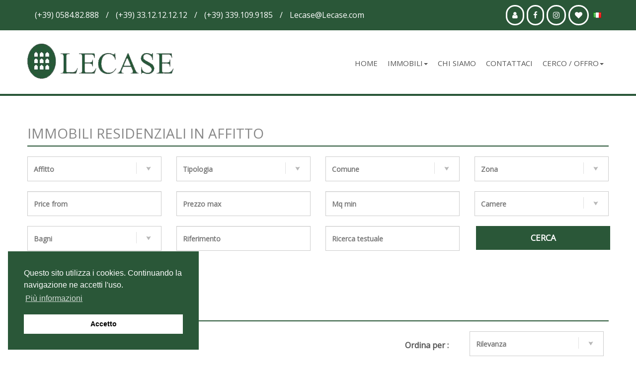

--- FILE ---
content_type: text/html; charset=UTF-8
request_url: https://www.lecase.com/immobili-residenziali-in-affitto-lecase?=&page=3
body_size: 5058
content:
<html lang="it">
	<head>
		<!-- Facebook Pixel Code -->
<script>
	!function(f,b,e,v,n,t,s)
	{if(f.fbq)return;n=f.fbq=function(){n.callMethod?
	n.callMethod.apply(n,arguments):n.queue.push(arguments)};
	if(!f._fbq)f._fbq=n;n.push=n;n.loaded=!0;n.version='2.0';
	n.queue=[];t=b.createElement(e);t.async=!0;
	t.src=v;s=b.getElementsByTagName(e)[0];
	s.parentNode.insertBefore(t,s)}(window,document,'script',
	'https://connect.facebook.net/en_US/fbevents.js');
	 fbq('init', '989745668076378');
	fbq('track', 'PageView');
	</script>
	<noscript>
	 <img height="1" width="1"
	src="https://www.facebook.com/tr?id=989745668076378&ev=PageView
	&noscript=1"/>
	</noscript>
	<!-- End Facebook Pixel Code -->
		<!--Page Title-->
		<title>Immobili residenziali in affitto | Lecase srl</title>
		<!--Meta Tags-->
		<meta charset="UTF-8">
		<meta name="author" content="">
		<meta name="keywords" content="" >
		<meta name="description" content="Cerca IMMOBILI RESIDENZIALI In affitto con agenzia immobiliare Lecase. Trova l'annuncio che soddisfa meglio le tue esigenze tra le nostre numerose proposte immobiliari a Forte dei Marmi e nei comuni limitrofi.">
		<!-- Set Viewport-->
		<meta name="viewport" content="width=device-width, initial-scale=1.0"/>
		<meta http-equiv="content-type" content="text/html; charset=UTF-8"/>
		<meta name="format-detection" content="telephone=no">

		<link rel="canonical" href="http://www.lecase.com/immobili-residenziali-in-affitto-lecase?=&amp;page=3" />
		<!-- Bootstrap core CSS -->
		<meta property="og:title" content="Immobili residenziali in affitto | Lecase srl" />
		<meta property="og:type" content="article" />
		<meta property="og:image" content="http://www.lecase.com/ui/img/logo.png" />
		<meta property="og:url" content="http://www.lecase.com/immobili-residenziali-in-affitto-lecase?=&amp;page=3" />
		<meta property="og:description" content="Cerca IMMOBILI RESIDENZIALI In affitto con agenzia immobiliare Lecase. Trova l'annuncio che soddisfa meglio le tue esigenze tra le nostre numerose proposte immobiliari a Forte dei Marmi e nei comuni limitrofi." />
		<meta property="og:url" content="http://www.lecase.com/" />
		<meta property="og:email" content="info@lecase.com" />

		<meta name="twitter:card" content="summary" />
		<meta name="twitter:title" content="Immobili residenziali in affitto | Lecase srl" />
		<meta name="twitter:description" content="Cerca IMMOBILI RESIDENZIALI In affitto con agenzia immobiliare Lecase. Trova l'annuncio che soddisfa meglio le tue esigenze tra le nostre numerose proposte immobiliari a Forte dei Marmi e nei comuni limitrofi." />
		<meta name="twitter:image" content="http://www.lecase.com/ui/img/logo.png" />
		<meta name="twitter:site" content="http://www.lecase.com/">
		<link href="https://fonts.googleapis.com/css?family=Open+Sans" rel="stylesheet">
		<link rel="stylesheet" href="../../ui/css/bootstrap.min.css" type="text/css"/>
		<!--  link rel="stylesheet" href="../../ui/css/bootstrap-theme.min.css" type="text/css"/ -->
		<link rel="stylesheet" href="../../ui/css/font-awesome.min.css">
		<link rel="apple-touch-icon" sizes="57x57" href="../../ui/img/apple-icon-57x57.png">
		<link rel="apple-touch-icon" sizes="60x60" href="../../ui/img/apple-icon-60x60.png">
		<link rel="apple-touch-icon" sizes="72x72" href="../../ui/img/apple-icon-72x72.png">
		<link rel="apple-touch-icon" sizes="76x76" href="../../ui/img/apple-icon-76x76.png">
		<link rel="apple-touch-icon" sizes="114x114" href="../../ui/img/apple-icon-114x114.png">
		<link rel="apple-touch-icon" sizes="120x120" href="../../ui/img/apple-icon-120x120.png">
		<link rel="apple-touch-icon" sizes="144x144" href="../../ui/img/apple-icon-144x144.png">
		<link rel="apple-touch-icon" sizes="152x152" href="../../ui/img/apple-icon-152x152.png">
		<link rel="apple-touch-icon" sizes="180x180" href="../../ui/img/apple-icon-180x180.png">
		<link rel="icon" type="image/png" sizes="192x192"  href="../../ui/img/android-icon-192x192.png">
		<link rel="icon" type="image/png" sizes="32x32" href="../../ui/img/favicon-32x32.png">
		<link rel="icon" type="image/png" sizes="96x96" href="../../ui/img/favicon-96x96.png">
		<link rel="icon" type="image/png" sizes="16x16" href="../../ui/img/favicon-16x16.png">
		<meta name="msapplication-TileColor" content="#ffffff">
		<meta name="msapplication-TileImage" content="../../ui/img/ms-icon-144x144.png">
		<meta name="theme-color" content="#ffffff">
		<!--link rel="stylesheet" href="../../ui/css/select-theme-default.css" -->

		<link rel="stylesheet" href="../../ui/css/owl.carousel.css">
		<link rel="stylesheet" href="../../ui/css/owl.theme.css">
		<link rel="stylesheet" href="../../ui/js/bootstrap-select/css/bootstrap-select.css">
		 <link href="../../ui/css/flags/flags.min.css" rel="stylesheet">
		
		<link rel="stylesheet" href="../../ui/css/style.css?v=8" type="text/css"/>
	</head>
	<body id='top' >
		<header>
			<div id="top-strip">
				<div class="container">
					<div class="col-md-12">
						<div class="pull-right" >
							<div class="pull-right" style="margin-left: 20px;">
								<ul class="social-icons">
									<li><a  data-html="true" data-toggle="popover" class="nav-link fa fa-user" data-placement="bottom" title="Login" data-content="
				<form method='post' style='width:200px' action='loginProcess' id='login_form' name='login_form'>
						<div class='input-group'>
							<div id='result_login'></div>
							<div class='no-padding login-form-data-wrapper'>
								<input type='text' placeholder='Username' name='email' class='form-control'>
							</div>
							<div class='no-padding login-form-data-wrapper'>
								<input type='password' name='pwd' id='password' placeholder='Password' class='form-control'>
							</div>
							<button style='width:100%;' class='btn btn-primary' onclick='formhash(this.form, this.form.password);return false;'><i class='fa fa-sign-in'></i></button>
						</div>
					</form> "><span></span></a></li>
									<li><a href="https://www.facebook.com/agenziaimmobiliarelecasesrl" target="_blank" class="fa fa-facebook"></a></li>
									<li><a href="https://www.instagram.com/agenziaimmobiliarelecase/" target="_blank" class="fa fa-instagram"></a></li>

									<li id="annunci_preferiti_li" class=""><a href="#" target="_blank" class="fa fa-heart"></a></li>
								</ul>
								<div class="btn-group no_on_print" id="lingua_wrapper">
									<div class="dropdown">
									  <button class="btn btn-success dropdown-toggle" type="button" id="langMenu" data-toggle="dropdown" aria-haspopup="false" aria-expanded="true">
										  <span id="active_lang" class="flag flag-it"></span>
									  </button>
									  <ul class="dropdown-menu" aria-labelledby="langMenu">
										  <li >
											  <a id="italian_lang" href="/immobili-residenziali-in-affitto-lecase?=&amp;page=3"><span id="active_lang" class="flag flag-it"></span></a>
										  </li>
										  <li  >
											  <a id="english_lang" href="/immobili-residenziali-in-affitto-lecase?=&amp;page=3"><span id="active_lang" class="flag flag-gb"></span></a>
										  </li>
									  </ul>
									</div>
								</div>
							</div>

						</div>
						<div class="pull-left contacts-header">
							<ul>
								<li><a class="phone-header" href="tel:+39058482888"><span >(+39) 0584.82.888</span> <i class="hidden-on-desktop fa fa-phone"></i></a></li>
								<li><a class="phone-header" href="tel:+393312121212"><span >(+39) 33.12.12.12.12</span>  <i class="hidden-on-desktop fa fa-mobile"></i> </a></li>
								<li><a class="phone-header" href="tel:+393391099185"><span >(+39) 339.109.9185</span>  <i class="hidden-on-desktop fa fa-mobile"></i> </a></li>
								<li><a class="phone-header" href="mail:lecase@lecase.com"><span >Lecase@Lecase.com</span>  <i class="hidden-on-desktop fa fa-envelope"></i> </a></li>
							</ul>

						</div>
					</div>
				</div>
			</div>
		</header>
		<div class="slider-section">
			<div id="premium-bar">
				<div class="container">

					<nav class="navbar navbar-default" role="navigation">
						<a class="navbar-brand logo-wrapper" title="Agenzia immobiliare le case"  href="/"><img alt="Agenzia immobiliare le case" class="img-responsive" alt="" src="../../ui/img/logo.png" ></a>
						<div class="container-fluid">
							<div class="navbar-header">
								<button type="button" class="navbar-toggle" data-toggle="collapse" data-target="#bs-example-navbar-collapse-1">
									<span class="sr-only"></span>
									<span class="icon-bar"></span>
									<span class="icon-bar"></span>
									<span class="icon-bar"></span>
								</button>
							</div>
							<div class="collapse navbar-collapse" id="bs-example-navbar-collapse-1" style="padding:0;">
								<ul class="nav navbar-nav navbar-right">
									<li class=""><a href="/it">Home</a></li>
									<li class="dropdown">
										<a href="#" class="dropdown-toggle" data-toggle="dropdown">Immobili<b class="caret"></b></a>
										<ul class="dropdown-menu" style="display: none;">
											<li class="nav-item-parent dropdown-submenu">
												<a href="#" class="sub-menu-toggle">vendita</a>
												<ul class="sub-menu">
													<li><a href="/it/immobili-residenziali-in-vendita-lecase">residenziali</a></li>
													<li><a href="/it/immobili-commerciali-in-vendita-lecase">commerciali</a></li>

												</ul>
											</li>
											<li class="nav-item-parent dropdown-submenu">
												<a  href="#"  class="sub-menu-toggle">
													affitto
												</a>
												<ul class="sub-menu">
													<li><a href="/it/immobili-residenziali-in-affitto-lecase">residenziali</a></li>
													<li><a href="/it/immobili-commerciali-in-affitto-lecase">commerciali</a></li>
												</ul>
											</li>
											<li class="nav-item-parent">
												<a href="/it/cerca-su-mappa"  class="sub-menu-toggle">
													ricerca su mappa
												</a>
											</li>
											<li class="nav-item-parent">
												<a href="/it/immobili-di-prestigio"  class="sub-menu-toggle">
													prestigio
												</a>
											</li>
											<li class="nav-item-parent">
												<a href="/it/immobili-di-vacanza"  class="sub-menu-toggle">
													vacanza
												</a>
											</li>
											<li class="nav-item-parent">
												<a href="/it/per-ultimo-inserimento"  class="sub-menu-toggle">
													ultimo inserimento
												</a>
											</li>
										</ul>
									</li>
									<li class="" ><a href="/it/forte-dei-marmi-marina-di-massa-ronchi-pietrasanta-cinquale-agenzia-immobiliare-lecase">Chi siamo</a></li>
									<li class=""><a  href="/it/contatti-lecase">Contattaci</a></li>
									<li class="dropdown">
										<a href="#" class="dropdown-toggle" data-toggle="dropdown">Cerco / Offro<b class="caret"></b></a>
										<ul class="dropdown-menu" style="display: none;">
											<li class="nav-item-parent">
												<a href="/it/richiedi-immobile"  class="sub-menu-toggle">
													Cerco
												</a>
											</li>
											<li class="nav-item-parent">
												<a href="/it/proponi-immobile" class="sub-menu-toggle">
													Offro
												</a>
											</li>
										</ul>
									</li>
								</ul>

							</div>
						</div>
					</nav>
				</div>
			</div>
		</div>
		<div class="clearfix"></div>
<div class="search-section page-ricerca">
	<div class="container">
		<div>
			<h1>IMMOBILI RESIDENZIALI In affitto</h1>
		</div>
		<form action="/it/immobili-residenziali" method="get" class="mb-0">
			<div class="row">
				<div class="col-md-3 col-sm-6 col-xs-6 field-wrapper">
					<select class="bootstrap-select selectpicker" id="sch_contratto" title="Contratto" name="sch_contratto">
						<option  value="9">Vendita</option>
						<option selected value="10">Affitto</option>
					</select>
				</div>
				<div class="col-md-3 col-sm-6 col-xs-6 field-wrapper">
					<select class="bootstrap-select selectpicker" id="sch_categoria" title="Tipologia" name="sch_categoria[]" multiple >
						<option value="null">Tutte</option><option  value="11">Appartamento</option><option  value="12">Attico</option><option  value="2">Bifamiliare</option><option  value="15">Quadrifamiliare</option><option  value="18">Villa</option>
					</select>				
					
				</div>
				
				<div class="col-md-3 col-sm-6 col-xs-6 field-wrapper">
					<select class="bootstrap-select selectpicker" id="sch_comune" title="Comune" name="sch_comune[]" multiple>
						<option  value="2890">Forte dei Marmi</option><option  value="3928">Massa</option><option  value="4452">Montignoso</option><option  value="5214">Pietrasanta</option>
					</select>					
				</div>
				<div class="col-md-3 col-sm-6 col-xs-6 field-wrapper">
					<select class="bootstrap-select selectpicker" id="sch_zona" title="Zona" name="sch_zona[]" multiple>
					</select>				
					
				</div>

				<input type="hidden" id="search_form_hidden_field"  value=""/>
				<div class="col-md-3 col-sm-6 col-xs-6 field-wrapper">
						<input type="text" class="form-control" value="" name="price_min" placeholder="Price from">
				</div>				
				<div class="col-md-3 col-sm-6 col-xs-6 field-wrapper">
					<input type="text" class="form-control" value="" name="price_max" placeholder="Prezzo max"> 										
				</div>
				<div class="col-md-3 col-sm-6 col-xs-6 field-wrapper">
					<input type="text" class="form-control"  name="mq_min" placeholder="Mq min"> 
				</div>
				
				<div class="col-md-3 col-sm-6 col-xs-6 field-wrapper">
					<select class="bootstrap-select selectpicker" title="Camere" id="sch_camere" name="sch_camere">
						<option value="null">Qualsiasi</option>
						<option  value="1"> almeno 1</option>
						<option  value="2"> almeno 2 </option>
						<option  value="3"> almeno 3 </option>
					</select>
				</div>
				<div class="col-md-3 col-sm-6 col-xs-6 field-wrapper">
					<select class="bootstrap-select selectpicker" title="Bagni"  name="sch_bagni" id="sch_bagni">
						<option value="null">Qualsiasi</option>
						<option  value="1"> almeno 1</option>
						<option  value="2"> almeno 2 </option>
						<option  value="3"> almeno 3 </option>
					</select>
				</div>
				<div class="col-md-3 col-sm-6 col-xs-6 field-wrapper">
					<input type="text" class="form-control" value="" name="agency_code" placeholder="Riferimento"> 										
				</div>
				<div class="col-md-3 col-sm-6 col-xs-6 field-wrapper">
					<input type="text" class="form-control" value="" name="ricerca_testuale" placeholder="Ricerca testuale"> 										
				</div>
				<div class="col-md-3 col-sm-6 col-xs-6 field-wrapper">
					<input type="submit" value="CERCA"  class='yellow-btn btn-block'>
				</div>
				<div class="clearfix"></div>
				<div class="clearfix"></div>
			</div>
		</form>
	</div>
</div>
<div class="content-section" id="anchor">
	<div class="container">
		<div class="listings-items-wrapper">
			<div class="col-md-12 col-sm-12 col-xs-12 totale-risultati-wrapper">
				<div class="row">
					<h2>Totale risultati : <span id='totale_risultati'>22</span></h2>
				</div>
			</div>
			<div class="col-md-12 col-sm-12 col-xs-12 order-by ">
				<div class="">
					<div class="col-md-4 col-sm-6 col-xs-4 totale-risultati-wrapper">
					</div>
					<div class="order-by-wrapper">
						<form class="form-inline " role="form">
							<h2>Ordina per : </h2>
							<div class="form-group">
								<label class="sr-only" for="sortby">Sort by : </label>
								<select id="order_by" onchange="window.location.href='immobili-residenziali-in-affitto-lecase?=&page=3&order_by='+this.value"  class="bootstrap-select selectpicker">
								<option selected value="rating">Rilevanza</option>
								<option  value="price_asc">Meno caro</option>
								<option  value="price_desc">Più caro</option>
								<option  value="mq_asc">Mq min</option>
								<option  value="mq_desc">Mq max</option>
								<option  value="last_insert">Ultimo inserimento</option>
								</select>
							</div>
						</form>
					</div>
				</div>
			</div>
			<input id="hidden-search-serialized" type="hidden" value="sch_categoria_macro=residenziali&amp;sch_contratto=10" />
			<div class="row">
							</div>
			<div class="clearfix"></div>
			
		</div>
		<div class="pagination-wrapper">
			<ul class="pagination">
				<div class="listing-pagination"><ul class="pagination"><li><a href="/immobili-residenziali-in-affitto-lecase?=&page=1" class="pager_link_head">&lt;&lt;</a></li> <li><a href="/immobili-residenziali-in-affitto-lecase?=&page=2" class="pager_link_head">&lt;</a> </li><li ><a href="/immobili-residenziali-in-affitto-lecase?=&page=1">1</a></li> <li ><a href="/immobili-residenziali-in-affitto-lecase?=&page=2">2</a></li> <li><a href="/immobili-residenziali-in-affitto-lecase?=&page=4" class="pager_link_tail">&gt;</a></li></ul></div>
			</ul>
		</div>
	</div>
</div>		<footer>
			<div class="container">
				<div class="col-md-12 col-sm-12 col-xs-12 footer-about">
					<h4>agenzia Immobiliare Lecase <span style="text-transform:lowercase;font-size:16px;">(dal 1987)</span></h4>
					<ul>
						<li>
							<a href="https://goo.gl/maps/3kLwYV4hjLr" target="_blank" style="font-size: 16px;"> V.le A.Franceschi 4/c (Lungomare) Forte dei Marmi (LU)  </a>
							<span style="font-size:20px;"><br> Tel. <a href="tel:+390584.82.888">(+39) 0584.82.888</a>
							- Mob. <a href="tel:3312121212">(+39) 33.12.12.12.12</a> - Mob. <a href="tel:+393391099185">(+39) 339.109.9185</a> - &nbsp; <a href="mailto:lecase@lecase.com" >Lecase@Lecase.com</a> </span>
							<br><small> P.IVA 02008070464 - <a href="/privacy">info e privacy </a> - <a target="_blank" href="http://www.gestionaleimmobiliare.it">webmaster Fox group srl</a></small>
							<!-- <br><span style="font-size:14px;">Sito realizzato da Fox Group s.r.l sincronizzato con <a href="http://www.gestionaleimmobiliare.it">Gestionale Immobiliare</a> -->
						</li>
					</ul>
				</div>
				<div class="clearfix"></div>
			</div>
		</footer>
		<div class="fixed-button-only-mobile">
			<ul class="contact-option">
				<li>
					<a href="https://wa.me/393343434343">
						<i class="fa fa-whatsapp"></i>
					</a>
				</li>
				<li>
					<a href="tel:3343434343">
						<i class="fa fa-phone"></i>
					</a>
				</li>
			</ul>
		</div>
		<script type="text/javascript" src="../../ui/js/jquery-2.1.0.min.js"></script>
		<script type="text/javascript" src="../../ui/js/bootstrap.min.js"></script>


		<script type="text/javascript" src="../../ui/js/owl.carousel.min.js"></script>
		<script type="text/javascript" src="../../ui/js/jquery.cookie.js"></script>
		<script type="text/javascript" src="../../ui/js/jquery.storageapi.min.js"></script>
		<script type="text/javascript" src="../../ui/js/bootstrap-select/js/bootstrap-select.js"></script>
		<script type="text/javascript" src="//maps.googleapis.com/maps/api/js?sensor=false&amp;libraries=places,geometry&key=AIzaSyDQ90-WlTmY63GZGwRoMb1lFciqXq05iD4"></script>

		
		<div id="tawk-to-frame"></div>

		<link rel="stylesheet" type="text/css" href="//cdnjs.cloudflare.com/ajax/libs/cookieconsent2/3.1.0/cookieconsent.min.css" />
		<script src="//cdnjs.cloudflare.com/ajax/libs/cookieconsent2/3.1.0/cookieconsent.min.js"></script>
		<script>
		window.addEventListener("load", function(){
		window.cookieconsent.initialise({
		"palette": {
			"popup": {
			"background": "#2a5738",
			"text": "#ffffff"
			},
			"button": {
			"background": "#ffffff"
			}
		},
		"position": "bottom-left",
		"content": {
			"message": "Questo sito utilizza i cookies. Continuando la navigazione ne accetti l'uso.",
			"dismiss": "Accetto",
			"link": "Più informazioni",
			"href": "/privacy"
		}
		})});
		</script>
		<script type="text/javascript" src="../../ui/js/script_login.js"></script>
		<script type="text/javascript" src="../../ui/js/sha512.js"></script>
		<script type="text/javascript" src="../../ui/js/script.js?v=5"></script>
	</body>
</html>

--- FILE ---
content_type: text/css
request_url: https://www.lecase.com/ui/css/flags/flags.min.css
body_size: 211
content:
/*!
 * Generated with CSS Flag Sprite generator (https://www.flag-sprites.com/)
 */.flag{display:inline-block;width:16px;height:11px;background:url('flags.png') no-repeat}.flag.flag-es{background-position:-16px 0}.flag.flag-fr{background-position:-32px 0}.flag.flag-gb{background-position:0 -11px}.flag.flag-it{background-position:-16px -11px}

--- FILE ---
content_type: text/css
request_url: https://www.lecase.com/ui/css/style.css?v=8
body_size: 14007
content:
html {
    height: 100%;
}

body {
    font-family: 'Open Sans', sans-serif;
    font-display: auto;
    padding: 0 !important;
    height: 100%;
}

*,
*:after,
*:before {
    -webkit-box-sizing: border-box;
    -moz-box-sizing: border-box;
    box-sizing: border-box;
}
a {
    color: #fefefe;
    text-decoration: none;
}
a:hover,
a:focus {
    text-decoration: none;
    color: #fefefe;
}

ul {
    margin: 0;
    list-style-type: none;
}
input[type="text"]::-webkit-input-placeholder {
    font-weight: 200;
    color: #D1D1D1;
}
input[type="text"]::-moz-placeholder {
    font-weight: 200;
    color: #D1D1D1;
}
input[type="text"]::-ms-input-placeholder {
    font-weight: 200;
    color: #D1D1D1;
}
input[type="text"]::-o-input-placeholder {
    font-weight: 200;
    color: #D1D1D1;
}
input[type="text"]:focus {
    outline: none;
    -webkit-box-shadow: none;
    -moz-box-shadow: none;
    box-shadow: none;
    border-color: #333;
}
textarea::-webkit-input-placeholder {
    font-weight: 200;
    color: #D1D1D1;
}
textarea::-moz-placeholder {
    font-weight: 200;
    color: #D1D1D1;
}
textarea::-ms-input-placeholder {
    font-weight: 200;
    color: #D1D1D1;
}
textarea::-o-input-placeholder {
    font-weight: 200;
    color: #D1D1D1;
}
textarea:focus {
    outline: none;
    -webkit-box-shadow: none;
    -moz-box-shadow: none;
    box-shadow: none;
    border-color: #333;
}
.yellow-btn {
    background-color: #2a5738;
    color: #fff;
    font-weight: bold !important;
    font-size: 17px;
    padding: 12px 15px;
    margin: 0 3px;
    z-index: 1;
	border:0;
}
.red-btn {
    background-color: #888;
    color: #fff;
    font-weight: bold !important;
    font-size: 17px;
    padding: 12px 15px;
    z-index: 1;
	border:0;
}

.gray-btn {
    margin: 0 3px;
    padding: 10px 15px;
    background-color: #E1E1E1;
    color: #000;
    font-size: 17px;
    font-weight: 300;
    -webkit-border-radius: 5px;
    -moz-border-radius: 5px;
    -ms-border-radius: 5px;
    -o-border-radius: 5px;
    border-radius: 5px;
}
.gray-btn span {
    color: #666;
    padding-right: 7px;
    font-size: 20px;
}
.gray-btn:visited {
    color: #000;
}
.select-big .select-target {
    width: 180px;
}
.select-medium .select-target {
    width: 110px;
}
.select-small .select-target {
    width: 70px;
    padding: 0.5rem 2em 0.5rem 1em;
}
.title-box {
    width: 100%;
    position: relative;
    display: block;
    padding-bottom: 50px;
}
.title-box h3 {
    font-size: 23px;
    font-weight: 500;
    color: #fff;
    border: 1px solid #CDCDCD;
    position: absolute;
    padding: 20px;
    left: 0;
    top: -54px;
    background-color: #2a5738;
    text-transform: capitalize;
}
.title-box .bordered {
    border-bottom: 1px solid #CDCDCD;
}
.buttons-wrapper {
    /* margin: 20px 0; */
    position: absolute;
    bottom: 10px;
	width:100%;
}
.buttons-wrapper .btn-block{text-align:center;}
.yellow-btn:hover {
    background: #888;
    color: #fff;
}
.gray-btn:hover {
    background: #f5f5f5;
}
.inner-wrapper {
    width: 100%;
    background-color: #FFF;
}
.first-paragraph {
    margin-bottom: 20px;
}

.nfloat {
    float: none !important;
}

.clearfix:before,
.container:after {
    content: "";
    display: table;
}

.clearfix:after {
    clear: both;
}

.clearfix {
    zoom: 1;
}
/**** Typography ****/

h1 {
    font-size: 2.25rem;
    font-weight: 600;
}
h2 {
    font-size: 2rem;
    font-weight: 400;
}
h3 {
    font-size: 1.5rem;
    font-weight: 400;
}
h4 {
    font-size: 1.2rem;
    font-weight: 400;
}
h5 {
    font-size: 1rem;
    font-weight: 300;
}
p {
    color: #555;
    font-weight: normal;
    font-size: 1rem;
}
/**** Header-Section ****/

header #top-strip {
    width: 100%;
    background-color: #2a5738;
    padding: 10px 0;
}
header #login-box {
    margin-top: 6px;
}
header #login-box a {
    font-size: 16px;
    margin: 0 10px;
}
header #login-box a span {

    font-weight: 400;
    margin-left: 6px;
    font-size: 14px;
}
.social-icons {
    padding: 0;
	display:inline-block;
	vertical-align:middle;
}
.social-icons > li {
    float: left;
    margin-right: 5px;
    border: 3px solid rgba(255, 255, 255, 1);
    -webkit-border-radius: 100px;
    -moz-border-radius: 100px;
    -ms-border-radius: 100px;
    -o-border-radius: 100px;
    border-radius: 100px;


    line-height: 18px;
    text-align: center;
    transition: all 300ms ease-in-out;
    -o-transition: all 300ms ease-in-out;
    -moz-transition: all 300ms ease-in-out;
    -webkit-transition: all 300ms ease-in-out;
}
.social-icons li a {
    font-size: 15px!important;
    text-align: center;
    padding:10px;
}
.social-icons li:hover {
    background-color: #fefefe;
}
.social-icons li:hover a {
    color: #888;
}
/**** Slider-Section ****/
.logout_wrapper a{
color:#555 !important;
}
.logout_wrapper li{
    padding:10px;
}
.logout_wrapper a i{
    margin-right: 15px;
}
.slider-section {
    width: 100%;
    position: relative;
}
#premium-bar {
    position: relative;
    width: 100%;
    left: 0;
    top: 0;
    z-index: 10;
    padding: 16px 0;
	/*height:110px;*/
	border-bottom:4px solid #2a5738;
}
#premium-bar .dropdown:hover .dropdown-menu {
    display: block !important;
    margin-top: 0;
    background-color: #fff;
    border: 1px solid #ccc;
    border: 1px solid rgba(0,0,0,.15);
    box-shadow: none;
	border-radius:0;
}
#premium-bar .dropdown-menu li {
    background: #fff !important;
    padding: 0 !important;
}
#premium-bar nav {
    list-style-type: none;
}
#premium-bar nav li a {
    font-size: 15px;
    /*font-weight: bold;*/
    text-transform: uppercase;
    padding: 0;
    color: #555;
	padding:10px;
    text-shadow: none;
	display:block;
}
.navbar-nav>li {
    float: left;
    margin-left: 0;
}

#premium-bar nav .active a {
    background-color: #f8f5e9 !Important;
    color: #333!important;
}
#premium-bar .navbar-default {
	margin:0;
	z-index:10;
    background-image: none;
    background-color: transparent;
    border: none;
    -webkit-box-shadow: none;
    box-shadow: none;
}
.container {
    padding-right: 0!important;
    padding-left: 0!important;
}

#premium-bar nav li a:hover,.navbar-default .navbar-nav>.open>a, .navbar-default .navbar-nav>.open>a:hover, .navbar-default .navbar-nav>.open>a:focus {
    background: #2a5738;
    color: #fff!important;
}
/*
#trapezio {
    width: 200px;
    height: 144px;
    background: #C3AE76;
    position: absolute;
	top:0;
	right:0;

}*/
li.nav-item-parent {
    position: relative;
}
.nav-item-parent ul.sub-menu {
    display: none;
}
.nav-item-parent:hover ul.sub-menu,
.nav-item-parent:focus ul.sub-menu ,
.nav-item-parent a:focus ul.sub-menu {
    display: block;
    position: absolute;
    left: 179px;
    padding: 0;
    background: #fff;
    border: 0px solid;
    bottom: -42px;
}
#trapezio {
    width: 390px;
    height: 144px;
    /* background: #C3AE76; */
    position: absolute;
    top: 0;
    right: 0;
    background: url(../img/sfondo3.png) no-repeat right center fixed #f8f5e9;
    background-size: 55%;
}

/*
#trapezio:before {
    content: '';
    line-height: 0;
    font-size: 0;
    width: 0;
    height: 0;
    border-top: 72px solid transparent;
    border-bottom: 72px solid #C3AE76;
    border-left: 72px solid transparent;
    border-right: 72px solid #C3AE76;
    position: absolute;
    top: 0;
    left: -144px;
}*/

#trapezio2 {
    width: 30%;
    height: 100px;
    position: absolute;
	top:0;
	right:0;
}

/*
#trapezio2:before {
    content: '';
    line-height: 0;
    font-size: 0;
    width: 0;
    height: 0;
    border-top: 50px solid transparent;
    border-bottom: 50px solid #C3AE76;
    border-left: 50px solid transparent;
    border-right: 50px solid #C3AE76;
    position: absolute;
    top: 0;
    left: -100px;
}
*/

.navbar-default .navbar-nav>.open>a,
.navbar-default .navbar-nav>.open>a:hover,
.navbar-default .navbar-nav>.open>a:focus {
    color: #fff !important;

}
#premium-bar .dropdown-menu li a {
    color: #140b06 !important;
}

#premium-bar .dropdown-menu  li  {
    background: #888;
    color: #fff!important;
	padding: 10px 10px;
}
#premium-bar .dropdown-menu  li .sub-menu li{
    width: 240px;
}
#premium-bar .dropdown-menu{
	padding:0;
}
.main-flexslider {
    position: relative;
    width: 100%;
    overflow: hidden;
}
.main-flexslider .slides .slides {
    background-size: cover;
    background-repeat: no-repeat;
    min-height: 640px;
}
.main-flexslider .slides .slides .container {
    position: absolute;
    min-height: 640px;
    top: 0px;
}
.main-flexslider .slides .slides .slide-box {
    width: 526px;
    left: 50%;
    margin-left: -262px;
    position: absolute;
    bottom: 0;
    padding: 30px;
    background: rgba(255, 255, 255, 0.9);
    z-index: 100;
}
.main-flexslider .slides .slides .slide-box h2 {
    margin-top: 0;
    font-size: 20px;
    font-weight: 700;
    color: #191919;
}
.main-flexslider .slides .slides .slide-box p {
    font-size: 15px;
    font-weight: 300;
    color: #000;
}
.main-flexslider .slides .slides .slide-box .slide-item-features {
    float: left;
    padding-left: 0;
    margin: 15px 0;
    border-bottom: 1px solid #DBDBDB;
    padding-bottom: 30px;
}
.main-flexslider .slides .slides .slide-box .slide-item-features li {
    float: left;
    background-color: #fff;
    border: 1px solid #B1B1B1;
    font-size: 13px;
    font-weight: 300;
    color: #000;
    margin-right: 5px;
    padding: 3px 5px;
    padding-right: 10px;
    text-transform: capitalize;
    -webkit-border-radius: 4px;
    -moz-border-radius: 4px;
    -ms-border-radius: 4px;
    -o-border-radius: 4px;
    border-radius: 4px;
}
.main-flexslider .slides .slides .slide-box .slide-item-features li span {
    color: #B1B1B1;
    font-size: 18px;
    padding: 5px;
    padding-right: 10;
}
.main-flexslider .slides .slides .slide-box .slider-buttons-wrapper {
    margin: 25px 0;
    float: left;
}
.main-flexslider .slides .slides .slide-box:before {
    position: absolute;
    z-index: -1;
}

.slide-item-features {
    overflow:hidden;
    padding-left: 0;
    margin: 15px 0;
}
.slide-item-features li {
    background-color: #f8f5e9;
    border: 1px solid #fff;
    font-size: 13px;
    font-weight: 300;
    color: #000;
    padding: 3px 5px;
    padding-right: 10px;
    text-transform: capitalize;
    -webkit-border-radius: 0px;
    -moz-border-radius: 0px;
    -ms-border-radius: 0px;
    -o-border-radius: 0px;
    border-radius: 0px;
}
.slide-item-features li span {
    color: #555;
    font-size: 14px;
    padding: 5px;
	font-weight:bold;
    padding-right: 10px;
}
.flex-direction-nav a {
    background-color: #888;
    color: #fefefe;
    text-align: center;
    width: 61px;
    height: 61px;
    line-height: 62px;
    z-index: 5;
}
.flex-direction-nav a:before {
    font-family: "FontAwesome";
    font-display: auto;
    font-size: 24px;
    display: inline-block;
    content: '\f190';
}
.flex-direction-nav a.flex-next:before {
    content: '\f18e';
}
.main-flexslider .flex-direction-nav .flex-prev {
    top: 363px !important;
    left: inherit !important;
}
.main-flexslider .flex-direction-nav .flex-next {
    right: 0 !important;
    top: 363px !important;
}
/**** Search-Section ****/

.search-section {
    margin-top:20px;
    width: 900px;
	margin:auto;
    background-color: rgba(232, 33, 2, 0.8);
    padding: 40px 0;
}
.page-ricerca {width: 100%; background:none;}
.search-section .select-wrapper {
    margin: 20px 7px;
}
.search-section .select-wrapper p {
    font-weight: 300;
    font-size: 15px;
    color: #444;
    margin-bottom: 5px;
}
.search-section .select-target {
    height: 38px;
    text-align: left;
    font-size: 13px;
    font-weight: 300;
    color: #B2B2B2;
    border-width: 1px;
    line-height: 23px;
}
.search-section .select-target.select-theme-default b:before {
    top: -2px;
}
.search-section .select-target.select-theme-default b:after {
    bottom: -2px;
}
.search-section input[type='submit'] {
    border: none;
    font-weight: 300;
    text-transform: capitalize;
    padding: 12px 41px;
    transition: all 300ms ease-in-out;
    -o-transition: all 300ms ease-in-out;
    -moz-transition: all 300ms ease-in-out;
    -webkit-transition: all 300ms ease-in-out;
	width:100%;
}
.search-section .field-wrapper,
.contact-form .field-wrapper
{
	margin:10px 0;
}
.search-section .field-wrapper input::-webkit-input-placeholder,
.contact-form .field-wrapper input::-webkit-input-placeholder
{
    color: #777;
    background-color: #fff;
    border-color: #ccc;
    font-weight: bold;
}

.search-section .field-wrapper input:-moz-placeholder ,
.contact-form .field-wrapper input:-moz-placeholder
{ /* Firefox 18- */
   color: #191919;
}

.search-section .field-wrapper input::-moz-placeholder ,
.contact-form .field-wrapper input::-moz-placeholder
{  /* Firefox 19+ */
   color: #191919;
}

.search-section .field-wrapper input:-ms-input-placeholder ,
.contact-form .field-wrapper input:-ms-input-placeholder
{
   color: #191919;
}

.search-section .field-wrapper *,
.contact-form .field-wrapper *,
.contact .field-wrapper *
{border-radius:0 !important;}
.search-section .field-wrapper label {
    font-size: 1.5em;
    color: #555;
}
.select-element {
    z-index: 100;
}
/**** Recent-Listings-Section ****/

.recent-listings {
    float: left;
    width: 100%;
    margin: 90px 0;
}
.recent-listings .container .listings-items-wrapper {
    float: left;
    margin-top: 10px;
}
.listings-items-wrapper .item-inner h4
{
    font-size: 2em;
    color: #888;
    /* border-bottom: 2px solid #5a5a5a; */
    font-weight: lighter;
}
.privacy-txt a { color:#555 !important;}
.listings-items-wrapper .item-inner h4 span
{
	color:#555;
	font-weight: bold;
}
.nome_comune{
	text-transform:uppercase;
	font-weight: bold !important;
}
.listings-items-wrapper .item-inner h4
{
    border-bottom: 1px solid #140b06;
    margin: 15px 0;
    padding-bottom: 10px;
}
.link-read-annuncio,.link-read-annuncio:hover{
	color:#888;
	font-weight: bold;
	font-size:14px;
	text-decoration: underline;
}
.ellipsis {
    display: block;
    overflow: hidden;
    text-overflow: ellipsis;
    width: 100%;
    white-space: nowrap;
}
.order-by{
	padding:10px;
}
.order-by h2{
	font-weight:bold;
	color:#555;
	font-size:16px;
	float:left;
}
.order-by h2 span{
	color:#888;
}
.totale-risultati-wrapper h2{
    color: #888;
    font-size: 2em;
    text-transform: uppercase;
    border-bottom: 2px solid #2a5738;
    padding-bottom: 10px;
    font-weight: lighter;
}
.order-by-wrapper .form-inline {
	margin-bottom: 0;
}

.order-by-wrapper {
	width: 400px;
    float: right;
}
.order-by-wrapper .form-group{
	width:270px;
	float:right;
}
.listing-single-item {
    margin: 15px 0;
    transition: all 300ms ease-in-out;
    -o-transition: all 300ms ease-in-out;
    -moz-transition: all 300ms ease-in-out;
    -webkit-transition: all 300ms ease-in-out;
	overflow: hidden;
    /*border: 2px solid #939494;*/

}
.item-inner {
/*    border: 2px solid #f94c29;*/
    /* padding: 10px; */
}
.listing-single-item p
{
	font-size:18px;
	color:#333;
	font-weight:inherit;
    overflow: hidden;
}

.listing-single-item .item-inner .image-wrapper {
    position: relative;
	height:300px;
	background-size:cover;
	background-position:center center;
	background-repeat:no-repeat;
}

.listing-single-item .item-inner .image-wrapper img {
    width: 100%;
}

#carousel-annunci .listing-single-item .item-inner .desc-box {
    width: 100%;
    background-color: #fff;
    height: 320px;
    padding: 20px;
    position: relative;
	border: 2px solid #2a5738;
    border-top: 0;
}

.listing-single-item .item-inner{
	    background: #fff;
}
.listing-single-item .item-inner .desc-box {
    width: 100%;

    height: 200px;
    position: relative;
}
.listing-single-item .item-inner .desc-box h4 a {
    font-size: 18px;
    font-weight: 500;
    color: #555;
    margin: 2px 0;
}
.listing-single-item .item-inner .desc-box h5 {
	font-size: 16px;
    font-weight: 500;
    color: #555;
    margin: 2px 0 30px;
}

.listing-single-item .item-inner .desc-box .item-features {
    margin: 5px 0;
    border-bottom: 1px solid #DBDBDB;
    padding-bottom: 15px;
    width: 100%;
}

.listing-single-item .item-inner .desc-box .item-features li {
    border: none;
    margin-right: 15px;
    padding: 3px 0px;
    font-size: 12px;
}

.featured {

    background-color: #77d04e;
    position: absolute;
    bottom: 25px;
    left: 25px;
    font-size: 16px;
    font-weight: 300;
    padding: 8px 18px;
    -webkit-border-radius: 10px;
    -moz-border-radius: 10px;
    -ms-border-radius: 10px;
    -o-border-radius: 10px;
    border-radius: 10px;

}

.featured i {

    margin-right: 10px;
    font-size: 18px;

}

.property-type-icon {
    position: absolute;
    top: 25px;
    left: 25px;
    font-size: 32px;
    background-color: rgba(0, 0, 0, 0.5);
    padding: 15px 17px;
    -webkit-border-radius: 100px;
    -moz-border-radius: 100px;
    -ms-border-radius: 100px;
    -o-border-radius: 100px;
    border-radius: 100px;
    z-index: 1;
}
/**** Agents-Section ****/

.agents-section {


    width: 100%;
	position:relative;
}
.agents-section .container .agents-slider {
	    background: #555;
    margin-top: 20px;
    width: 100%;
}
.single-agent {
    padding: 15px;
}
.single-agent .image-box {
    float: left;
    width: 50%;
    height: 256px;
    position: relative;
    overflow: hidden;
}
.single-agent .image-box img {
    width: 100%;
    height: auto;
    overflow: hidden;
}
.single-agent .image-box .social-icons {
    background-color: rgba(0, 149, 230, 0.9);
    position: absolute;
    width: 100%;
    bottom: 0;
    left: 0;
    padding: 10px 23px;
}
.single-agent .desc-box {
    float: left;
    width: 50%;
    height: 256px;
    background-color: #FFF;
    padding: 20px;
}
.single-agent .desc-box h4 {
    font-size: 20px;
    font-weight: 300;
    color: #000;
    margin-top: 2px;
    padding-bottom: 15px;
    margin-bottom: 12px;
    border-bottom: 1px solid #CDCDCD;
}
.single-agent .desc-box p {
    font-size: 14px;
    font-weight: 300;
    margin: 15px 0;
    color: #000;
}
.single-agent .desc-box p i {
    margin-right: 5px;
    color: #B7B7B7;
    font-size: 18px;
}
.single-agent .desc-box .gray-btn {
    margin-top: 10px;
    float: left;
}
.single-agent .desc-box .gray-btn:hover {
    background: #888;
    color: #fff;
}
.owl-theme .owl-controls .owl-buttons div {
    background-color: #888;
    opacity: 1;
    border-radius: 0;
    font-size: 42px;
    padding: 0px 23px;
    margin: .5px;
}
.owl-buttons {
    position: absolute;
    right: -5px;
    top: -108px;
}
/**** Services-Section ****/

.services-section {
    background-color: #5A5A5A;
    width: 100%;
    background-repeat: no-repeat;
    background-size: cover;
    padding: 100px 0;
    position: relative;
    background-attachment: fixed;
    background-position: top center;
    background-repeat: no-repeat;
    background-size: cover;
    height: 550px;
    margin: auto;
	display: flex;
    align-items: center;
}
.services-section:before {
    position: absolute;
    top: 0;
    bottom: 0;
    right: 0;
    left: 0;
    content: "";
    margin: auto;
    background: rgba(90, 90, 90, 0.1);
}
.services-wrapper {
    width: 100%;
    position: relative;
    /* bottom: 127px; */
    left: 0;
    right: 0;
    margin: auto;
/*    border: 5px solid #2a5738;*/
    margin-top: -100px;
    /* background: #fff; */
    border-bottom: 0;
    /* border-left: 3px solid #fff;
    border-right: 3px solid #fff; */
}
h2.section-name {
    font-size: 28px;
    color: #fff;
    font-weight: bold;
    text-transform: uppercase;
    text-align: left;
    padding-left: 20px;
	margin-top:0;
}
.links {
visibility: hidden;
    position: absolute;
    bottom: 20px;
    width: 100%;
    text-align: left;
}
.links a {
    display: inline-block;
    width: 40%;
    margin: 0;
    text-align: center;
    padding: 5px 10px;
}
.nuove-costruzioni a{
	width:80%;
}
.services-wrapper .single-service {
    text-align: center;
    background: #fff;
    background-repeat: no-repeat;
    background-size: cover;
    background-position: center center;
    padding: 0;
    transition: all 300ms ease-in-out;
    -o-transition: all 300ms ease-in-out;
    -moz-transition: all 300ms ease-in-out;
    -webkit-transition: all 300ms ease-in-out;
    height: 100%;
    overflow: hidden;
    position: relative;
    border: 4px solid #2a5738;
    margin: auto;
}
.fixed-button-only-mobile{
    display: none;
}

.single-service-wrapper
{
	height: 200px;
	padding:5px;
}


.hidden-content {
	visibility:hidden;
    background: rgba(135, 176, 72, 0.7);
    width: 80%;
    margin: auto;
    height: 75%;
    position: absolute;
    left: 0;
    right: 0;
    bottom: 62px;
    transition: all 300ms ease-in-out;
    -o-transition: all 300ms ease-in-out;
    -moz-transition: all 300ms ease-in-out;
    -webkit-transition: all 300ms ease-in-out;
}
.hidden-content h5 {
    font-family: "Helvetica Neue",Helvetica,Arial,sans-serif;
    font-display: auto;
    font-size: 3em;
    color: #fff;
    position: absolute;
    bottom: 10px;
    left: 0;
    right: 0;
}
.hidden-content .search-option
{
    height: 50%;
    font-size: 20px;
    text-transform: uppercase;
    /* vertical-align: middle; */
    line-height: 150px;
    font-weight: bold;
}
.services-wrapper .single-service h4 {
    font-size: 20px;
    font-weight: 500;
    margin-top: 30px;
    transition: all 300ms ease-in-out;
    -o-transition: all 300ms ease-in-out;
    -moz-transition: all 300ms ease-in-out;
    -webkit-transition: all 300ms ease-in-out;
}
.services-wrapper .single-service p {
    font-size: 15px;
    font-weight: 400;
    color: #bababa;
}
.services-wrapper .single-service .icon-service {
    color: #B2B2B2;
    font-size: 45px;
    border: 1px solid #B2B2B2;
    -webkit-border-radius: 100px;
    -moz-border-radius: 100px;
    -ms-border-radius: 100px;
    -o-border-radius: 100px;
    border-radius: 100px;
    padding: 20px;
    margin: 13px 0;
    transition: all 300ms ease-in-out;
    -o-transition: all 300ms ease-in-out;
    -moz-transition: all 300ms ease-in-out;
    -webkit-transition: all 300ms ease-in-out;
}
.services-wrapper .single-service .bordered {
    border: 2px solid #888;
    width: 25%;
    margin: 13px auto -4px;
    transition: all 300ms ease-in-out;

    -o-transition: all 300ms ease-in-out;
    -moz-transition: all 300ms ease-in-out;
    -webkit-transition: all 300ms ease-in-out;
}
.services-wrapper .single-service .readmore {
    text-transform: uppercase;
    color: #000;
    font-weight: bold;
    font-size: 18px;
    text-align: center;
    padding: 5px 10px;
    width: 80%;
	position:absolute;
	left:0;


	letter-spacing: 2px;
	margin:auto;
	bottom:10px;
	background:#2a5738;
	color:#fff;
    line-height: inherit;
    transition: all 300ms ease-in-out;
    -o-transition: all 300ms ease-in-out;
    -moz-transition: all 300ms ease-in-out;
    -webkit-transition: all 300ms ease-in-out;
	/*
    transition: all 300ms ease-in-out;
    -o-transition: all 300ms ease-in-out;
    -moz-transition: all 300ms ease-in-out;
    -webkit-transition: all 300ms ease-in-out;*/
}
.single-service.active{
	-webkit-filter: grayscale(0%);
    filter: grayscale(0%);
}
.services-wrapper .single-service .top-bordered {
    margin: 0 auto;
    opacity: 0;
    transition: all 300ms ease-in-out;
    -o-transition: all 300ms ease-in-out;
    -moz-transition: all 300ms ease-in-out;
    -webkit-transition: all 300ms ease-in-out;
}

.services-wrapper .single-service:hover{
    -webkit-filter: grayscale(0%);
    filter: grayscale(0%);
}
.services-wrapper .single-service:hover h4 {
    color: #888;
}
.services-wrapper .single-service:hover .icon-service {
    color: #888;
    border-color: #888;
}

.services-section .container .services-wrapper .single-service:hover .readmore {
    background-color: #888;
    color: #fff;
}
.single-service:hover .hidden-content{
	visibility:visible;
}


.single-service:hover .readmore{
	/*background-color: rgba(135, 176, 72, 0.7) !Important;*/
	bottom:60px;
    transition: all 300ms ease-in-out;
    -o-transition: all 300ms ease-in-out;
    -moz-transition: all 300ms ease-in-out;
    -webkit-transition: all 300ms ease-in-out;
}
.single-service:hover .links{
	visibility: visible;
	bottom:20px;
    transition: all 300ms ease-in-out;
    -o-transition: all 300ms ease-in-out;
    -moz-transition: all 300ms ease-in-out;
    -webkit-transition: all 300ms ease-in-out;
}
.services-section .container .services-wrapper .single-service:hover .top-bordered {
    opacity: 1;
}
/**** Footer-Section ****/

footer {
    background: #555;
    width: 100%;
    padding: 20px 0 0;
    border-top: 5px solid #5A5A5A;
    background-repeat: no-repeat;
    background-position: bottom right;
        background-repeat: no-repeat;
    background-size: contain;
    background-position: bottom right;
}
footer .container .footer-title {
    font-size: 19px;
    font-weight: 300;
    color: #fff;
    text-transform: capitalize;
    margin-top: 5px;
    margin-bottom: 20px;
}
footer .container .footer-about .logo {
    width: 100%;
    float: left;
    margin-bottom: 18px;
}
footer .container .footer-about p , footer p {
    font-size: 3em;
    font-weight: bold;
    color: #fff;
    text-align: left;
    line-height: 25px;
    margin-top: 20px;
}
footer h4 {
    font-size: 22px;
    font-weight: bold;
    color: #ffffff;
    text-transform: uppercase;
	margin-bottom:10px;
}
.footer-about ul {
    padding: 0;
    font-size: 18px;
    color: #fff;
    font-weight: lighter;
	margin-bottom:15px;
}
.footer-about small{
    font-size: 12px;
}
a.mail-footer {
    font-weight: bold;
    font-size: 20px;
}
footer a {
    color: #fff;
	font-family: "Helvetica Neue",Helvetica,Arial,sans-serif;
}
footer .container .footer-recent-posts ul {
    padding-left: 0;
}

footer .container .footer-recent-posts ul li a {
    font-size: 13px;
    font-weight: 100;
}
footer .container .footer-recent-posts ul li a i {
    margin-right: 5px;
}
footer .container .footer-contact-info p {
	width:100%;
    background-color: rgba(53, 61, 66, 0.4);
    font-size: 13px;
    font-weight: 300;
    color: #fff;
    display: inline-block;
    padding-right: 10px;
    -webkit-border-radius: 4px;
    -moz-border-radius: 4px;
    -ms-border-radius: 4px;
    -o-border-radius: 4px;
    border-radius: 4px;

}
footer .container .footer-contact-info h5 {
    font-size: 14px;
    color: #666;
    margin: 0;
    line-height: 80px;
    font-weight: bold;
}
footer .container .footer-contact-info p i {
    margin-right: 5px;
    background-color: #353d42;
    font-size: 20px;
    padding: 10px;
	width: 40px;
	text-align: center;
    border-bottom-left-radius: 4px;
    border-top-left-radius: 4px;
}
footer .container .footer-newsletter p {
    font-size: 13px;
    color: #fff;
    line-height: 25px;
    margin-bottom: 15px;
}
footer .container .footer-newsletter .footer-search {
    float: left;
    width: 100%;
}
footer .container .footer-newsletter input[type='text'] {
    width: 100%;
    background-color: rgba(53, 61, 66, 0.4);
    border: 1px solid #27292C;
    color: #fff;
    height: 34px;
    font-weight: 300;
    font-size: 13px;
    text-indent: 8px;
    -webkit-border-radius: 4px;
    -moz-border-radius: 4px;
    -ms-border-radius: 4px;
    -o-border-radius: 4px;
    border-radius: 4px;
}
footer .container .footer-newsletter input[type='submit'] {
    background-color: #27292C;
    border: none;
    -webkit-border-radius: 4px;
    -moz-border-radius: 4px;
    -ms-border-radius: 4px;
    -o-border-radius: 4px;
    border-radius: 4px;
    color: #fff;
    font-size: 13px;
    font-weight: 300;
    text-transform: uppercase;
    letter-spacing: 1px;
    float: right;
    margin-top: -33px;
    position: relative;
    z-index: 2;
    padding: 7px 13px;
}

.bottom-strip {
    width: 100%;
    background-color: #c3ae76;
    padding: 18px;
    /* line-height: 158px; */
    /*line-height: 140px;*/    /*line-height: 140px;*/
}
.bottom-strip .container p {
    font-size: 14px;
	font-family: 'Raleway', sans-serif;
    color: #fff;
	font-weight:bold;
    margin-bottom: 0;
}
.bottom-strip .container #backtop-btn {
    font-size: 42px;
    position: relative;
    text-align: center;
    display: table;
    margin: 0 auto;
}
.bottom-strip .container #backtop-btn:before {
    width: 60px;
    height: 60px;
    line-height: 62px;
    text-align: center;
    float: left;
    background-color: rgba(36, 36, 36, 0.23);
    border-radius: 100px;
}
.bottom-strip .container .bottom-strip-middle {
    position: relative;
}
.bottom-strip .container .social-icons {
    float: right;
    margin-top: 12px!important;
}
.bottom-strip .container .social-icons li {
    padding: 7px;
    width: 36px;
    height: 36px;
}
/**** page-title-section ****/
.page-title{
	color: #888;
    margin-bottom: 2em;

}
.page-title h4 {
    font-size: 16px;
    font-weight: bold;
    color: #555;
	margin: 30px 0 0;
}
.annuncio-show .page-title h1 {
    font-size: 2em;
    text-align: left;
    border-bottom: 2px solid #939494;
}
.annuncio-show .page-title h1
{
    font-size: 2em;
    text-align: left;
    border-bottom: 2px solid #2a5738;
	padding: 10px 0;
	font-weight: lighter;
    font-family: 'Open Sans', sans-serif;
    font-display: auto;
}
.page-title h4 i
{
	color:#888;
	font-weight: bold;
}
.page-title-section {
    float: left;
    width: 100%;
    background-image: url("../img/background-pages.jpg");
    background-size: cover;
    background-repeat: no-repeat;
	height: 240px;
}
.page-title-section .container {
    margin-top: 130px;
    margin-bottom: 30px;
}
.page-title-section .page-title {
    text-transform: capitalize;
    background-color: rgba(255, 255, 255, 0.9);
    -webkit-border-radius: 4px;
    -moz-border-radius: 4px;
    -ms-border-radius: 4px;
    -o-border-radius: 4px;
    border-radius: 4px;
}
.page-title-section .page-title h2 {
    color: #000;

    font-size: 18px;
    font-weight: 100;
    padding: 12px;
    margin: 0;
}
.page-title-section .breadcrumb {
    margin-bottom: 0;
    background-color: rgba(58, 186, 255, 0.9);
}
.page-title-section .breadcrumb a {

    font-size: 15px;
    font-weight: 300;
}
.page-title-section .breadcrumb .sep {
    padding: 0 5px;
    color: #fff;
    font-size: 16px;
}
/**** Content-Section ****/

.content-section {
    width: 100%;
}
.content-section .container{
    margin-top: 30px;
	background:#fff;
    margin-bottom: 30px;
}
.text-home .container{
	padding:10px 15px;
}
.text-home .container h1{
    color: #888;
    font-size: 3em;
    text-transform: uppercase;
    border-bottom: 2px solid #2a5738;
    padding-bottom: 10px;
	font-weight:lighter;
}

.text-home .container h2{
    color: #888;
    font-size: 3em;
    text-transform: uppercase;
    border-bottom: 2px solid #2a5738;
    padding-bottom: 10px;

	font-weight:lighter;
}

.text-home .container p{
    font-size: 18px;
    line-height: 35px;
    text-align: justify;
}
.text-home .container #carousel-annunci p {
    text-align: justify;
    font-size: 16px;
	line-height:inherit;
	    font-family: 'Open Sans', sans-serif;font-display: auto;
}

#carousel-annunci .listing-single-item .item-inner .image-wrapper {
    height: 250px;
}

#carousel-annunci .title-carousel {
    font-weight: bold;
    color: #2a5738;
    border-bottom: 2px solid #2a5738;
    padding-bottom: 10px;
}

h5.price-wrapper {
    position: absolute;
    font-weight: bold;
    background: #2a5738;
    padding: 10px 20px;
    color: #fff;
    font-size: 22px;
    margin: 0;
}

#carousel-annunci .title-carousel a {
    color: #888;
	    font-family: 'Open Sans', sans-serif;font-display: auto;
    font-weight: bold;
    font-size: 1.8em;
}

.full-height {
    height: 100%;
    position: relative;
}

.subsearch{
	background-color:#888;
	padding:20px 0;
}

.subsearch h5{
	font-family: "Helvetica Neue",Helvetica,Arial,sans-serif;
	color:#fff;
	font-size:16px;
	text-transform: uppercase;
}

.subsearch .search-link li
{
	display:inline-block;
	font-family: "Helvetica Neue",Helvetica,Arial,sans-serif;
	color:#fff;
	font-size:16px;
	text-transform:uppercase;
}
.subsearch .search-link li:after
{
	content:"\f111";
	display:inline-block;
	font-family: "FontAwesome";
	margin: 0 10px;
}
.subsearch .search-link li:last-child:after
{
	content:"";
}
.search-link li.active a {
    color: #f8f5e9;
}
.pagination-wrapper {
    width: 100%;
    margin:4em 0;
}
.pagination-wrapper .pagination {
    margin: 35px 0 10px;
	width: 100%;
	display:block;
	margin:0;
	text-align:center;
}
.pagination-wrapper .pagination li{
	display:inline-block;
}
.pagination-wrapper .pagination li a {
	    font-family: "Helvetica Neue",Helvetica,Arial,sans-serif;font-display: auto;
    margin: 0 2px;
    border: none;
    font-size: 18px;
    font-weight: bold;
    color: #fff;
    -webkit-border-radius: 0px;
    -moz-border-radius: 0px;
    -ms-border-radius: 0px;
    -o-border-radius: 0px;
    border-radius: 0px;
    padding: 6px 13px;
	background-color: #888;
	border:1px solid #fff;
}
.pagination-wrapper .pagination li a:hover,.pagination-wrapper .pagination li.active a {
    background-color: #fff;
    color: #888;
	border:1px solid #888;
}
/**** Blog-page ****/

.blog-page .page-title-section {
    background-image: url("../img/blog/20_blog-header.png");
}
.blog-page .blog-content {
    border-bottom: 1px solid #CDCDCD;
    padding-bottom: 50px;
}
.blog-page .blog-content .blog-post {
    background-color: #FFF;
    float: left;
    width: 100%;
}
.blog-page .blog-content .blog-post .meta-data {
    float: left;
    padding: 20px 25px;
}
.blog-page .blog-content .blog-post .meta-data .meta-data-item {
    padding: 10px 0;
}
.blog-page .blog-content .blog-post .meta-data .meta-data-item i {
    color: #B4B4B4;
    font-size: 24px;
    text-align: center;
    display: block;
}
.blog-page .blog-content .blog-post .meta-data .meta-data-item a {
    display: block;
    width: 100%;
    font-size: 12px;
    color: #000;
    font-weight: 300;
    text-align: center;
    padding-top: 6px;
    padding-bottom: 15px;
}
.blog-page .blog-content .blog-post .meta-data .meta-data-item .meta-divider {
    width: 60%;
    margin: 0 auto;
    display: block;
    border-bottom: 1px solid #E5E5E5;
}
.blog-page .blog-content .blog-post .post-content {
    float: right;
    width: 80%;
    border-left: 1px solid #E5E5E5;
    padding-left: 30px;
}
.blog-page .blog-content .blog-post .post-content h2 {
    margin-bottom: 15px;
    margin-right: 30px;
}
.blog-page .blog-content .blog-post .post-content h2 a {
    color: #000;
    font-size: 26px;
    font-weight: 300;

    text-align: left;
}
.blog-page .blog-content .blog-post .post-content .featured-image {
    position: relative;
}
.blog-page .blog-content .blog-post .post-content .featured-image img {
    width: 100%;
}
.blog-page .blog-content .blog-post .post-content .featured-image:after {
    position: absolute;
    content: '';
    z-index: 100;
    right: -1px;
    bottom: -1px;
    width: 0;
    height: 0;
    border-left: 120px solid rgba(0, 0, 0, 0);
    border-right: 0px solid rgba(0, 0, 0, 0);
    border-bottom: 120px solid #EBEBEC;
}
.blog-page .blog-content .blog-post .post-content .readmore-btn {
    position: absolute;
    right: 1px;
    bottom: 1px;
    padding: 15px;
    background-color: #EBEBEC;
    color: #000;

    font-size: 13px;
    font-weight: 300;
    z-index: 101;
    border-right: 2px solid #DBDBDB;
    border-bottom: 2px solid #DBDBDB;
}
.post-divider {
    border-bottom: 1px solid #CDCDCD;
    margin: 30px 0;
    width: 100%;
    float: left;
}
.sidebar-widget {
    background-color: #FFF;
}
.sidebar-widget .widget-title,.annuncio-title {
    text-transform: uppercase;
    font-size: 2em;
    font-weight: bold;
    /* margin-top: 0; */
    color: #888;
	font-weight: lighter;
    border-bottom: 2px solid #2a5738;
    padding-bottom: 10px;
}
.search-widget .search-box {
    float: left;
    width: 100%;
    position: relative;
    margin: 12px 0;
}
.search-widget .search-box input[type='text'] {
    float: left;
    width: 100%;
    border: 1px solid #CDCDCD;
    font-size: 13px;
    font-family: Open Sans;font-display: auto;
    font-weight: 300;
    padding: 15px;
}
.search-widget .search-box button {
    background: transparent;
    border: none;
    position: absolute;
    right: 10px;
    top: 11px;
}
.search-widget .search-box button i {
    font-size: 22px;
    color: #CFCFCF;
}
.tabbed-content #myTab {
    border-bottom: none;
    margin-bottom: 10px;
    border: 1px solid #CDCDCD;
}
.tabbed-content #myTab li {
    font-size: 13px;
    font-weight: 300;
    margin: 0 !important;
    padding: 0;
    width: 33.33%;
    border-right: 1px solid #CDCDCD;
}
.tabbed-content #myTab li a {
    color: #000;
    text-transform: capitalize;
    text-align: center;
    margin: 0 !important;
    padding: 14px 20px;
}
.tabbed-content #myTab li:last-child {
    border-right: none;
}
.tabbed-content #myTab li.active {
    background-color: #888;
}
.tabbed-content #myTab li.active a {
    background-color: #888;
    color: #fefefe;
    border-radius: 0;
}
.tab-content-wrapper,
.similar-listings {
    padding-left: 0;
}
.tab-content-wrapper .tab-content-item,
.similar-listings .tab-content-item {
    padding: 15px 2px 15px;
    border-bottom: 1px solid #EFEFEF;
}
.tab-content-wrapper .tab-content-item .thumb,
.similar-listings .tab-content-item .thumb {
    margin-right: 15px;
}
.tab-content-wrapper .tab-content-item h5,
.similar-listings .tab-content-item h5 {
    margin-top: 5px;
}
.tab-content-wrapper .tab-content-item h5 a,
.similar-listings .tab-content-item h5 a {
    color: #AEAEAE;
    font-size: 14px;
    font-weight: 300;
    font-family: Open Sans;font-display: auto;
    line-height: 19px;
}
.tab-content-wrapper li:last-child,
.similar-listings li:last-child {
    border-bottom: none;
}
.similar-listings-widget .widget-title {
    margin-bottom: 0;
}
.tags .tags-wrapper {
    margin-top: 10px;
    padding-left: 0;
}
.single-tag {
    float: left;
    margin: 7px;
}
.single-tag a {
    color: #B4B4B4;
    font-size: 13px;
    font-family: Open Sans;font-display: auto;
    transition: all 300ms ease-in-out;
    -o-transition: all 300ms ease-in-out;
    -moz-transition: all 300ms ease-in-out;
    -webkit-transition: all 300ms ease-in-out;
    border: 1px solid #E8E8E8;
    padding: 6px 8px;
    line-height: 30px;
    position: relative;
    background-color: #FFF;
    z-index: 0;
}
.single-tag a:hover {
    background-color: #888;
    color: #fff;
}
.single-tag a:after {
    position: absolute;
    right: -5px;
    bottom: -5px;
    width: 100%;
    height: 100%;
    content: '';
    border: 1px solid #E8E8E8;
    z-index: -1;
}
.text-widget p {
    font-family: Open Sans;font-display: auto;
    font-size: 16px;
    font-weight: 300;
    color: #AEAEAE;
}
.author-profile {
    padding: 0;
}

.author-profile h4 {
    margin-bottom: 20px;

}
.author-profile .image-box {
    float: left;
    width: 100%;
    position: relative;
}
.author-profile .image-box img {
    width: 100%;
}
.author-profile .image-box .social-icons {
    background-color: rgba(0, 149, 230, 0.9);
    position: absolute;
    width: 100%;
    bottom: 0;
    left: 0;
    padding: 10px 23px;
}
.author-profile .desc-box {
    float: left;
    width: 100%;
    background-color: #FFF;
    padding: 20px 0 10px;
}
.author-profile .desc-box h4 {
    font-size: 20px;
    font-weight: 300;
    color: #000;
    margin-top: 2px;
    padding-bottom: 15px;
    margin-bottom: 12px;
    border-bottom: 1px solid #CDCDCD;
    text-transform: capitalize;
}
.author-profile .desc-box p {
    font-size: 14px;
    font-weight: 300;
    margin: 15px 0;
    color: #000;
}
.author-profile .desc-box p i {
    margin-right: 5px;
    color: #B7B7B7;
    font-size: 18px;
}
.author-profile .desc-box .gray-btn {
    margin-top: 10px;
    float: left;
}
/**** Contact-Page ****/

.contact-page .page-title-section {
    background-image: url("../img/29_contact_page-title-header.png");
}
.map-wrapper {
    /* background: #f3f3f3; */
    height: 403px;
    border-bottom: 2px solid #555;
    margin-top: 10px;
    /* padding-left: 0; */
    padding: 0;
}
.map-wrapper .inner-wrapper {
    background-color: transparent !important;
    /*padding: 15px;*/
}
.map-wrapper #map {
    float: left;
    width: 100%;
    height: 400px;
}
.box-title {
	font-size: 24px;
	color: #777;
	font-weight: 400;
}
.contact-info {
    float: left;
}
.contact-info .inner-wrapper {
    background-color: #FFF;
    padding: 20px;
}
.contact-info p {
    font-size: 16px;
    font-weight: 100;
    color: #bababa;
    padding-bottom: 10px;
}
.contact-info .info-wrapper {
    float: left;
    width: 100%;
    border-top: 1px solid #EFEFEF;
    padding-top: 15px;
}
.info-wrapper ul {
    margin: 0;
    padding: 0;
}
.info-wrapper ul li {
    font-size: 16px;
	margin: 40px 0;
    color: #777;
	font-family:"Helvetica Neue",Helvetica,Arial,sans-serif

}
.info-wrapper ul li a{color: #777;}
.contact-info .info-wrapper span {
    font-size: 14px;
    font-weight: 100;
    color: #555;
    margin-right: 14px;
}
.contact-info .info-wrapper span i {
    color: #848484;
    margin-right: 8px;
}

.contact-form-wrapper .inner-wrapper {
    background-color: #FFF;
}
.contact-form-wrapper .contact-form .contact-form-left {
    float: left;
    width: 50%;
}
.contact-form-wrapper .contact-form .contact-form-right {
    float: left;
    width: 50%;
}
.contact-form-wrapper .contact-form input[type='text'] {
	width:100%;
    border: 1px solid #ccc;
    text-indent: 10px;
    line-height: 30px;
    font-size: 14px;

}
.contact-form-wrapper .contact-form input[type="text"]::-webkit-input-placeholder {
    color: #848484;
    font-size: 14px;
    font-family: Open Sans;font-display: auto;
}
.contact-form-wrapper .contact-form input[type="text"]::-moz-placeholder {
    color: #848484;
    font-size: 14px;
    font-family: Open Sans;font-display: auto;
}
.contact-form-wrapper .contact-form input[type="text"]::-ms-input-placeholder {
    color: #848484;
    font-size: 14px;
    font-family: Open Sans;font-display: auto;
}
.contact-form-wrapper .contact-form input[type="text"]::-o-input-placeholder {
    color: #848484;
    font-size: 14px;
    font-family: Open Sans;font-display: auto;
}
.contact-form-wrapper .contact-form textarea::-webkit-input-placeholder {
    color: #848484;
    font-size: 14px;
    font-family: Open Sans;font-display: auto;
}
.contact-form-wrapper .contact-form textarea::-moz-placeholder {
    color: #848484;
    font-size: 14px;
    font-family: Open Sans;font-display: auto;
}
.contact-form-wrapper .contact-form textarea::-ms-input-placeholder {
    color: #848484;
    font-size: 14px;
    font-family: Open Sans;font-display: auto;
}
.contact-form-wrapper .contact-form textarea::-o-input-placeholder {
    color: #848484;
    font-size: 14px;
    font-family: Open Sans;font-display: auto;
}
/*
.contact-form-wrapper .contact-form span {
    float: left;
    height: 65px;
    width: 65px;
    border: 1px solid #EEEEEE;
    border-right: 0;
    margin-bottom: 12px;
}*/
.contact .field-wrapper label{
	font-size:14px;
	text-transform: uppercase;
	color:#777;
}
.contact-form-wrapper .contact-form span i {
    color: #B4B4B4;
    font-size: 16px;
    padding: 10px;
    width: 38px;
    height: 38px;
    -webkit-border-radius: 100px;
    -moz-border-radius: 100px;
    -ms-border-radius: 100px;
    -o-border-radius: 100px;
    border-radius: 100px;
    border: 1px solid #B6B6B6;
    text-align: center;
    line-height: 18px;
    margin: 12px auto 0 auto;
    display: block;
}
.contact-form-wrapper .contact-form textarea {
    min-height: 142px;
    border: 1px solid #ccc;
    padding: 10px;
    width: 100%;
    margin-bottom: 9px;
    font-size: 14px;
}
.contact-form-wrapper .contact-form input[type='submit'] {
    /*width: 100%;*/
    text-transform: uppercase;
    background-color: #888;
    color: #fff;
    font-size: 14px;
	font-weight: bold;
    border: none;
    padding: 10px 60px;
    text-align: center;
    transition: all 300ms ease-in-out;
    -o-transition: all 300ms ease-in-out;
    -moz-transition: all 300ms ease-in-out;
    -webkit-transition: all 300ms ease-in-out;
}
.contact-form-wrapper .contact-form input[type='submit']:hover {
    background-color: rgb(147, 148, 148);
}
/**** Single-Page ****/

.single-page .blog-content .blog-post .post-content .featured-image:after {
    display: none;
}
.single-page .page-title-section {
    background-image: url("../img/single/30_page-title-header.png");
}
.single-page .blog-post {
    border-bottom: 1px solid #E5E5E5;
}
.single-page .blog-content {
    border-bottom: none;
}
.single-page .post-content {
    border-bottom: none;
}
.single-page .post-content p {
    font-size: 16px;
    font-weight: 100;
    color: #bababa;
    padding-bottom: 16px;
}
.comments-section {
    float: left;
    width: 100%;
    background-color: #FFF;
    padding: 20px 25px;
}
.comments-section .media-list {
    margin-top: 20px;
}
.comments-section .media-list h4 {
    font-size: 14px;
    font-weight: 100;
    color: #3c3c3c;
    border-bottom: 1px solid #E5E5E5;
    padding-bottom: 10px;
    display: inline-block;
}
.comments-section .media-list h4 span {
    color: #A7A7A7;
}
.comments-section .media-list p {
    font-size: 18px;
    font-weight: 100;
    color: #A7A7A7;
}
.comments-section .media-list .media a.pull-left {
    margin-left: 10px;
}
.comments-section .media-list .connectors {
    float: left;
    width: 40px;
    height: 40px;
    background-color: transparent;
    border-bottom: 1px solid #E5E5E5;
    border-left: 1px solid #E5E5E5;
}
.comments-section .media-list .media-object {
    width: 64px;
    height: 64px;
}
.comment-form-wrapper {
    float: left;
}
.comment-form-wrapper .box-title {
    margin-bottom: 20px;
}
.comment-form-wrapper input[type='text'] {
    width: 280px;
    float: left;
}
/**** property-details-page ****/

.property-details-page .page-title-section {
    background-image: url("../img/property/38_property-header.png");
}
.property-details-page .page-content .inner-wrapper {
    float: left;
    width: 100%;
    background-color: #FFF;
}
.property-details-page .page-content .flexslider {
    border-radius: 0px;
    box-shadow: none;
    border: none;
}
.property-details-page .page-content #details-slider {
    margin: 0 0 30px;
    position: relative;
}
.property-details-page .page-content #details-slider .yellow-btn {
    position: absolute;
    bottom: 25px;
    left: 25px;
}
.property-details-page .page-content #details-carousel {
    margin-bottom: 30px;
}
.property-details-page .page-content #details-carousel .slides>li {
    padding: 0 9px;
}
.property-details-page .page-content #details-carousel .flex-direction-nav a {
    background-color: rgb(147, 148, 148);
    width: 41px;
    height: 51px;
    line-height: 51px;
}
.property-details-page .page-content #details-carousel .flex-direction-nav a:before {
    content: '\f104';
    font-size: 50px;
}
.property-details-page .page-content #details-carousel .flex-direction-nav a.flex-next:before {
    content: '\f105';
}
.property-details-page .page-content #details-carousel .flex-prev {
    left: 15px;
    top: 28px;
}
.property-details-page .page-content #details-carousel .flex-next {
    right: 15px;
    top: 28px;
}
.property-desc {
    width: 100%;
    padding: 0 25px;
	margin-top: 40px;
}
.property-desc h3 {
    font-weight: 500;
    font-size: 18px;
}
.property-desc .slide-item-features {
    margin: 0;
    padding-bottom: 10px;
    float: left;
    width: 100%;
    margin-bottom: 20px;
}
.property-desc .item-features li {
    border: none;
    margin-right: 15px;
    padding: 3px 0px;
    font-size: 12px;
}
.property-desc p {
    font-size: 16px;
    font-weight: inherit;
    color: #555;
	margin:40px 0;
	font-family: 'Open Sans', sans-serif;
}
.property-desc h3 {
    font-size: 20px;
    color: #777;
	font-weight: bold;

}
.border-title
{
	width:100px;
	border-bottom: 5px solid #2a5738;
	margin:10px 0;
}
.property-desc .additional-features {
    margin-top: 25px;
    width: 100%;
}
.property-desc .additional-features .features {
	overflow:hidden;
    padding-left: 0;
    margin-top: 5px;
    width: 100%;
}
.property-desc .additional-features .features .single-feature {
    margin: 4px 0;
	display:inline-block;
	font-size:14px;
	font-weight: bold;
	color:#555;
}
.property-desc .additional-features .features .single-feature:before
{
	content:"\f111";
	display:inline-block;
	font-family: "FontAwesome";
	color:#888;
	margin-right:2px;
}
.property-desc .additional-features .features .single-feature a {
    color: #616161;
    padding: 10px 15px;
    line-height: 40px;
    font-size: 15px;
    font-weight: 300;
}
.property-desc .additional-features .features .single-feature i {
    color: #888;
    margin-right: 5px;

}
.property-desc .property-location {
    float: left;
    width: 100%;
    margin-top: 30px;
    margin-bottom: 30px;
}
.property-desc .property-location #property-location-map {
    float: left;
    width: 100%;
    height: 345px;
    margin-top: 15px;
}
#property-location-map
{
	height:400px;
}
.list
{
	padding:0;
	margin:0;
}
.list li
{
	position: relative;
    line-height: 32px;
    padding: 7px 0px 7px 20px;
    border-bottom: 1px solid #d5d5d5;
	font-size: 13px;
    color: #656d70;
}
.list li strong.info-value {
    float: right;
}
.status {
    background-color: #77d04e;
    position: absolute;
    bottom: 25px;
    right: 25px;
    font-size: 16px;

    font-weight: 300;
    padding: 8px 18px;
    -webkit-border-radius: 10px;
    -moz-border-radius: 10px;
    -ms-border-radius: 10px;
    -o-border-radius: 10px;
    border-radius: 10px;
    z-index: 1;
}


#annunci_simili .image-wrapper {
    position: relative;
    height: 200px;
    background-size: cover;
    background-position: center center;
    background-repeat: no-repeat;
}
.image-wrapper {
    position: relative;
}
.image-wrapper img {
    width: 100%;
}
/**** Responsive nav bar customization ****/

.navbar-toggle {
    margin-top: 15px;
}
.navbar-default .navbar-toggle .icon-bar {
    background-color: #888;
}
/**** Media-queries ****/

.navbar-brand {
    height:inherit;
    padding:0;
}

.bootstrap-select .btn {
    border-radius: 0;
    height: 50px;
    font-weight: 700;
    outline: none;
}

.bootstrap-select .dropdown-toggle
{
	width: 100%;
	padding-right: 25px;
    z-index: 1;
}
.btn-group.bootstrap-select .dropdown-toggle .filter-option {
    height: 38px;
    line-height: 38px;
}
.bootstrap-select.btn-group .dropdown-toggle .filter-option {
    display: inline-block;
    overflow: hidden;
    width: 100%;
    text-align: left;
}
.bootstrap-select.btn-group .dropdown-toggle .caret {
    border: none;
	width: 50px;
    height: 23px;
    right: 0;
    top: 13px;
    margin-top: 0;
	    position: absolute;
    margin-top: -2px;
    vertical-align: middle;
}
.bootstrap-select.btn-group .dropdown-menu.inner {
    position: static;
    float: none;
    border: 0;
    padding: 0;
    margin: 0;
    border-radius: 0;
    -webkit-box-shadow: none;
    box-shadow: none;
}
.btn-default:hover, .btn-default:focus, .btn-default:active, .btn-default.active, .open .dropdown-toggle.btn-default
{
	background-color: #fff;
}
.bootstrap-select .dropdown-menu  li  a {
    font-size: 13px;
    font-weight: 500;
    padding: 13px 40px 13px 20px;
}
.bootstrap-select .btn-default {
    color: #777;
    background-color: #fff;
    border-color: #ccc;
}
.btn {
    display: inline-block;
    padding: 6px 12px;
    margin-bottom: 0;
    font-size: 14px;
    font-weight: 400;
    line-height: 1.42857143;
    text-align: center;
    white-space: nowrap;
    vertical-align: middle;
    -ms-touch-action: manipulation;
    touch-action: manipulation;
    cursor: pointer;
    -webkit-user-select: none;
    -moz-user-select: none;
    -ms-user-select: none;

    user-select: none;
    background-image: none;
    border: 1px solid transparent;
    border-radius: 4px;
}
.search-section input.form-control,
.contact-form input.form-control,
.contact input.form-control
{
	height: 50px;
    line-height: 40px;
    padding: 5px;
    font-weight: bold;
    padding-left: 12px !important;
}
.bootstrap-select.btn-group .dropdown-toggle .caret {
    background: white url(../img/select-bg.png) no-repeat right center;
}
.btn-group.bootstrap-select{width:100% !important;}
#backtop-btn {
    display: none;
}
.blog-sidebar {
    margin-top: 0px;
}
.widget .nav-style-primary .nav-item {
    margin: 0;
    text-align: center;
    float: left;
    width: 33%;
}
.preferiti-heart i{
    color:#555 !important;
}
.widget .nav-style-primary .nav-link {
    color: #555;
    display: block;
    font-size: 20px;
    padding: 15px 20px;
    transition: background-color .15s linear;
    border: 1px solid #eee;
    border-right: 0;
}
.ellipsis
{
    display: block;
    overflow: hidden;
    text-overflow: ellipsis;
    width: 100%;
    white-space: nowrap;
}
.position_relative
{
	position:relative !important;
}
.no-padding{padding:0 !important;}
#slider-property,#plans-property{width:100%;display:none;}

#mediaTab li.active a{
	background-color:#555;
}

#mediaTab li a{
	background-color:#888;
	color:#fff;
	border-radius:0;
	font-size:16px;
	text-transform: uppercase;
	font-family: "Helvetica Neue",Helvetica,Arial,sans-serif;
}
.contacts-header ul {
    padding: 0;
    height: 40px;
    line-height: 40px;
}
.contacts-header li {
    display: inline-block;
    font-size: 16px;

}
.contacts-header li:after {
    content: "/";
    color: #fff;
    text-align: center;
    margin: 0 10px;
}
.contacts-header li:last-child:after {
    content: none;

}
.post-content p {
	font-size: 16px;
	line-height: 30px;
}
.post-content .text-wrapper ul {
    list-style-type: inherit;
}
.post-content h2{
	color: #888;
    font-size: 25px;
    font-weight: bold;
}
.alert.alert-success,
.alert.alert-danger {
    font-size: 1.4em;
}
.share-section a{
	color:#555;
}
ul.pages {
    padding: 20px;
    font-size: 14px;
}
ul.pages strong,.heading{
	color:#555;
	font-size:18px;

}
.phone-header
{
	font-size: 16px;
}
.add_preferiti
{
	position:absolute;
	top:0;
	right:0;
	padding:10px;
	background-color:#2a5738;
	color:#fff;
}
li#annunci_preferiti_li.exists_searches {background-color: #fff;}
li#annunci_preferiti_li.exists_searches a{color:rgb(255, 0, 0);}
#lingua_wrapper .dropdown-menu {
    width: 52px;
    min-width: inherit;
    text-align: center;
}
#lingua_wrapper .dropdown-menu li {
    margin: 10px auto;
}
.btn-lingua {
    background-color: #888;
	padding: 10px 0 0 5px;
}
.post-content {
    font-size: 16px;
    color: #555;
}
.rapid-search-container h5
{
	font-size:2em;
	color: #cd081e;
	font-weight: bold;
	text-transform: uppercase;
	margin:0;
	line-height: 100px;
}
.rif-wrapper{
	width:200px;
}
.rapid-search-container .input-group i{
	color: #cd081e;
}
.color-white{
	color:#fff;
}
.input-group #agency_code {
    border: 3px solid #ddd;
	border-radius:0;
}
.input-group-addon {
	border-radius:0;
    border: 3px solid #ddd;
	color:#888;
}


.single-service img {
    position: absolute;
    top: 0;
    bottom: 0;
    margin: auto;
    left: 0;
    right: 0;
}
.page-ricerca h1 {
    color: #888;
    font-size: 2em;
	font-weight:lighter;
    text-transform: uppercase;
    border-bottom: 2px solid #2a5738;
    padding-bottom: 10px;

}
.page-ricerca h2 {
    color: #555;
    margin-top: 5px;
    /* margin-bottom: 0; */
}
.info-table-cerca tr
{
	background: #f8f5e9;
    color: #555;
    font-weight: bold;
}

.info-table-cerca td
{
	border-top:1px solid #fff !important;
	font-size:0.9em;
}
.chiedi-informazioni
{
	background: #939494;
	color:#fff;
	padding:10px 16px;
	text-transform:uppercase;
	margin-bottom:40px;

}
.chiedi-informazioni h2,.dettagli-agenzia h3{
	margin:0;
	font-size: 17px;
	text-align: center;
	font-weight:bold;
	text-transform: uppercase;
}

.dettagli-agenzia{text-align:center;margin:20px 0;padding:10px;}
.dettagli-agenzia h2 {
    color: #888;
    margin-bottom: 0;
    font-size: 17px;
    text-transform: uppercase;
    font-weight: bold;

}

.dettagli-agenzia h3{color:#888;margin-bottom: 20px;}
.dettagli-agenzia ul{padding:10px;border:1px solid #f8f5e9;}
.dettagli-agenzia ul li{font-weight: bold;color:#555;font-size: 12px;margin: 10px 0;font-family:"Helvetica Neue",Helvetica,Arial,sans-serif;}
.dettagli-agenzia ul li a{color:#555;font-size: 12px;}
.dettagli-agenzia .width-30{width:30px;}
.dettagli-agenzia .share-section{
    border: 0;
}

.button-mappa {
    border: 0;
    text-transform: uppercase;
}
.print-pdf{
	margin:40px 0 0;
	text-align: center;
}
.print-pdf i,
.print-pdf h3
{
	display:inline-block;
	color:#555;
}
.print-pdf h3 {
    font-size: 17px;
	font-weight: bold;
	margin-left:10px;
	text-transform:uppercase;
}
.col-md-12.main-details {
    border-bottom: 1px solid #fff;
	color:#555;
	font-size:12px;
	font-weight:bold;
    padding: 10px;
	background-color:#f8f5e9;
}
#annunci_simili .item-inner h3,
#annunci_simili .item-inner h3 a{
	color:#888;
	text-transform:uppercase;
	font-weight:bold;
}
#annunci_simili .item-inner h4
{
	color:#555;
	text-transform:uppercase;
	font-weight:bold;
}

#annunci_simili .item-inner{
    padding: 20px 10px;
}
#annunci_simili .buttons-wrapper{
	position:relative;
}
#annunci_simili .item-features strong {
    float: right;
    color: #555;
}
#annunci_simili .owl-next{
	right:-40px;
}
#annunci_simili .owl-prev{
	left:-40px;
}
#annunci_simili .owl-next, #annunci_simili .owl-prev {
    position: absolute;
    top: 40%;
    background-color: #888;
    transform: translateY(-50%);
    color: #fff;
    padding: 15px;
}
#annunci_simili .owl-theme .owl-controls{
	overflow:hidden;
}
.contact-form{
	font-size: 16px;
}
.blog-post .post-content .page-title h1, .contact-form .page-title h1{
    color: #888;
     text-transform: uppercase;
	font-weight:lighter;
    font-size: 2em;
    text-align: left;
    border-bottom: 1px solid #555;
}
.ragione_sociale{
	text-transform: uppercase;
    color: #888;
    font-size: 30px;
    /* font-weight: bold; */
}
.rapid-search-container{
	overflow:hidden;
}
.info-table-cerca i{
	margin-right:3px;
}
.social-lang-wrapper {
    position: absolute;
	text-align: right;
    right: 6%;
    top: 25%;
}



#searchModalExtraFilter .field-wrapper .form-control
{
	height: 50px;
	border-radius: 0;
}
#searchModalExtraFilter .field-wrapper{
	margin:10px 0;
}
#searchModalExtraFilter .field-wrapper ::-webkit-input-placeholder { /* WebKit, Blink, Edge */
    color:    #777;
	font-weight: bold;
}
#searchModalExtraFilter .field-wrapper :-moz-placeholder { /* Mozilla Firefox 4 to 18 */
   color:    #777;
   font-weight: bold;
}
#searchModalExtraFilter .field-wrapper ::-moz-placeholder { /* Mozilla Firefox 19+ */
   color:    #777;
   font-weight: bold;
}
#searchModalExtraFilter .field-wrapper :-ms-input-placeholder { /* Internet Explorer 10-11 */
   color:    #777;
   font-weight: bold;
}
.checkbox label {
    display: inline;
    font-weight: bold;
    cursor: pointer;
    font-size: 14px;
	color:#555;
}
.field-wrapper input[type=checkbox]{
	background:#fff;
}
.fake-link-filter {
    width: 180px;
    text-align: center;
    line-height: normal;
    margin-bottom: 10px;
}
.fake-link-filter span{
    color: #888;
    font-size: 18px;
    text-align: center;
    font-weight: bold;
    text-transform: uppercase;
    text-decoration: underline;
	cursor:pointer;
}

.no-padding-right{
	padding-right:0;
}

.affitto.disabled_class {
    display: none;
}
.vendita.disabled_class {
    display: none;
}
/*Testi in inglese*/

.en-version #premium-bar nav li a{
	font-size:13px;
}
.en-version .chiedi-informazioni h2{
	font-size:1.8em;
}


.mt-0{margin-top:0px;}
.mt-5{margin-top:5px;}
.mt-10{margin-top:10px;}
.mt-15{margin-top:15px;}
.mt-20{margin-top:20px;}
.mt-25{margin-top:25px;}
.mt-30{margin-top:30px;}
.mt-35{margin-top:35px;}
.mt-40{margin-top:40px;}
.mt-45{margin-top:45px;}

.mb-0 {margin-bottom:0px;}
.mb-5 {margin-bottom:5px;}
.mb-10{margin-bottom:10px;}
.mb-15{margin-bottom:15px;}
.mb-20{margin-bottom:20px;}
.mb-25{margin-bottom:25px;}
.mb-30{margin-bottom:30px;}
.mb-35{margin-bottom:35px;}
.mb-40{margin-bottom:40px;}
.mb-45{margin-bottom:45px;}
.cursor-pointer {cursor:pointer;}
.navbar-default .navbar-toggle {
    border-color: #888;
}
.price-wrapper {
    background: #2a5738;
    position: absolute;
    left: 0;
    bottom: 0;
    padding: 10px 20px;
    font-size: 18px;
    font-weight: lighter;
	color:#fff;
}
.agency-code-wrapper {

    position: absolute;
    right: 0;
    bottom: 0;
    padding: 10px 0;
    font-size: 18px;
    font-weight: lighter;
	color:#2a5738;
}
.info-anuncio{
    z-index: 2;
    background: #2a5738;
    padding: 10px;
    color: #fff;
    /* position: absolute; */
    bottom: 0;
    width: 100%;
	margin-top: 10px;
}
.info-anuncio li {
    font-size: 14px;
    width: 1%;
    text-align: center;
    font-weight: bold;
    padding: 0 !important;
    margin: 0 !important;
    display: table-cell;
}
.info-anuncio li i{
	width:30px;
}
#tab_informazioni li {
    display: table-cell;
    width: 1%;
    float: none;
}
#tab_informazioni li a{
	color: #fff;
    background-color: #555;
    border: 0px solid #888;
    border-bottom-color: transparent;
    cursor: default;
    border-radius: 0;
    font-size: 20px;
    text-transform: uppercase;
	text-align: center;
}
#tab_informazioni li.active a{
	color: #fff;
    background-color: #888;
	border: 0px solid #ddd;
    cursor: default;
    border-radius: 0;

	text-align: center;
    text-transform: uppercase;
}
.contenuto {
    text-align: center;
    color: #4b6b85;
    /* border-radius: 10px; */
    /* background: #fff; */
    overflow: hidden;
	display: flex;
    align-items: center;
}
.contenuto img.img-responsive.img-logo {
    width: 35% !important;
	margin:initial !Important;
    margin-left: auto !important;
    float: left !Important;
    max-width: inherit !Important;
}
.contenuto i {
    position: absolute;
    left: 0;
    right: 0;
    top: 40px;
    font-size: 6em;
}
.contenuto h4 {
	color: #555;
	font-size: 16px;
    text-transform: uppercase;
    text-align: left;
    left: 0;
    font-weight: bold;
    right: 0;
    margin: auto;
    /* line-height: 24px; */
    /* background: #888; */
    padding: 10px 0;

    letter-spacing: 2px;
    float: left;
    padding-left: 10px;
}
.custom-background{
	background:rgba(255,255,255,1);
	padding:10px !important;
	border: 1px solid #2a5738;
}
.servizi-wrapper,.immagine-sfondo {
    background-color: #5A5A5A;
    width: 90%;
	margin:auto;
    background-repeat: no-repeat;
    background-size: cover;
    padding: 100px 0;
    position: relative;
    background-attachment: fixed;
    background-position: center center;
    background-repeat: no-repeat;
    background-size: cover;
    /* height: 600px; */
    background-image: url(../../ui/img/work-with-us.jpg);
    margin-bottom: 40px;
}
.immagine-sfondo{
	width:100%;
	padding:160px;
	background-position:center -580px;
}
.immagine-sfondo h1{
	color:#fff;
	text-align:center;
	font-size:5em;

	position:relative;
	text-transform: uppercase;
}
.servizi-wrapper:before,.immagine-sfondo:before{
    background: rgba(90, 90, 90, 0.6);
    content: "";
    position: absolute;
    left: 0;
    right: 0;
    top: 0;
    bottom: 0;
}
.work-with-us {
    margin: 50px auto 50px;
    padding: 20px;
}
.work-with-us h2{
    font-size: 4em;
    position: relative;
    color: #fff;
    text-transform: uppercase;
    font-weight: bold;
}
.work-with-us p{
	color:#fff;
	font-size:20px;
}
.work-with-us a{
	display:block;
	width:300px;
	text-transform:uppercase;
	margin:auto;

}
.alert-succes-wrapper{
	margin: 40px 0;
}
.alert-succes-wrapper .alert.alert-success {
    background: #92c34c;
    color: #fff;
    font-weight: bold;
    text-transform: uppercase;
    font-size: 20px;
    text-align: center;
    padding: 20px 0;
    border-radius: 0;
    border-color: #5a5a5a;
}
.hidden-on-desktop{
	display:none;
}
.hidden-on-mobile{
	display:block;
}
.logo-wrapper
{

    top: 0;
	z-index:16;
}
#premium-bar  .input-group {
    position: relative;
    bottom: 0;
	float:right;
    right: 21px;
}
#bs-example-navbar-collapse-1 ul.navbar-right{
	margin-top:30px;
}
#premium-bar .input-group .yellow-btn {
    padding: 4.5px 14px;
    margin: 0;
}

.parola-chiave-mobile{display:none;}
#mapsearch-canvas {
    height: 800px;
    margin: 13px 0;
}
.popup_images_google
{
	width:100%;
	height: 200px;
	position:relative;
	border:1px solid #ccc;
}
.popup_images_google img
{
	vertical-align: middle;
	width: auto;
	max-height: 100%;
	max-width: 100%;
	position: absolute;
	left: -100%;
	right: -100%;
	top: -100%;
	bottom: -100%;
	margin: auto;
}
.popup_price
{
	position: absolute;
    bottom: 0;
    left: 0;
    color: #fff;
    font-size: 20px;
    padding: 10px;
    background: #165791;
    font-weight: bold;
}
.description_popup a
{
	font-weight:bold;

}
.description_popup,.description_popup a
{
	font-size: 14px;
    margin: 10px 0;
}

.geomapping_search .content-area, .widget-area
{
	padding-top:0;
}

#address_search
{
	position:absolute;
}
.address_search .col-md-2 {
    padding: 0;
}
.address_search #mapsearch_address
{
	height:40px;
	width:100%;
}

#map_search .mapsearch_control_selectArea {
    z-index: 5;
    color: #11a7da;
    background: #ffffff;
    border: 1px solid #aaaaaa;
    width: 132px;
    height: 65px;
    padding: 5px;
}
#map_search .mapsearch_control_border {
    color: #2a5738;
	position: absolute;
}
#map_search .mapsearch_control_border_selected
{
	color: #2a5738;
}
#map_search .mapsearch_control_inner {
    color: #ffffff;
	position: absolute;
}

.mapsearch_control_selectArea div
{
	display:inline-block;
	position:relative;
}

#map_search #circle_selector {
    /* float: right; */
    width: 50px;
    cursor: pointer;
    display: inline-block;
    overflow: hidden;
    height: 100%;
}
#map_search #poligono_selector {
    width: 70px;
    display: inline-block;
    cursor: pointer;
    height: 100%;
    overflow: hidden;
}

.mapsearch_control_circle_km {
    background: #1a130f;
    padding: 10px;
    border: 1px solid #fff;
    color: #ffffff;
    font-size: 25px;
    border-radius: 30px;
}

#mapsearch_address {
	padding: 10px;
	width: 200px;
	font-size: 18px;
	text-transform: capitalize;
}
#column_immobili {
    overflow: scroll;
    height: 800px;
    overflow-x: hidden;
    display: none;
}
.info-maps ul {
    padding: 0;
}
.info-maps ul li {
    margin: 10px 0;
}
.info-maps ul li.address-window:before {
    content: "\f041";
	color:#555;
    font-family: FontAwesome;font-display: auto;
    font-style: normal;
    font-weight: normal;
    text-decoration: inherit;
}
.info-maps ul li.tel-window:before {
    content: "\f095";
	color:#555;
    font-family: FontAwesome;font-display: auto;
    font-style: normal;
    font-weight: normal;
    text-decoration: inherit;
}
.info-maps ul li.email-window:before {
    content: "\f003";
	color:#555;
    font-family: FontAwesome;font-display: auto;
    font-style: normal;
    font-weight: normal;
    text-decoration: inherit;
}
.info-maps strong {
    text-transform: uppercase;
    font-size: 16px;
    color: #888;
}
.background-fixed{
    width: 100%;
    background-repeat: no-repeat;
    background-size: cover;
    padding: 20px 0;
    position: relative;
    background-attachment: fixed;
    background-position: center center;
    background-repeat: no-repeat;
    background-size: cover;
	margin-bottom:50px;
}
.follow-on-facebook {
    background: #3b5998;
    color: #fff;
    padding: 10px 20px;
    text-align: center;
    border-radius: 10px;
    /* float: right; */
    position: absolute;
    top: 0;
    right: 0;
    border: 1px solid;
}
#langMenu{
	padding:0;
	background:none;
	border:0;
	box-shadow:none;
}
.post-content ul li{
    list-style: initial !important;
}
@media screen and (max-width: 1215px) {
    .single-agent .image-box {
        width: 100%;
        height: auto;
    }
    .single-agent .desc-box {
        width: 100%;
        height: auto;
    }
}
@media screen and (max-width:1200px) and (min-width:992px)
{
	.services-section .container .services-wrapper .single-service .readmore
	{
		font-size:15px;
	}
	.col-md-12.main-details
	{
		font-size:10px;
	}
}
@media screen and (min-width:1201px)
{
	.rapid-search {
		width: 65%;
	}
}
@media screen and (max-width: 1200px) {

	.services-section{
		margin-bottom:40px;
	}
	.subsearch .search-link li{
		font-size:14px;
	}
	.social-lang-wrapper {
		position: absolute;
		text-align: right;
		right: 0;
		left: 0;
		margin: auto;
		top: 36px;
		width: 74px;
		z-index: 10;

	}
	.facebook-link-wrapper a{
		color:#3b5998;
	}
	#premium-bar .navbar-default{
		margin-right:0;
	}
	.agents-section {
		width: 100%;
		position: relative;
		background: #ebe6c8;
		padding: 20px 0;
		text-align:center;
	}
	#trapezio2{
		background: #ebe6c8;
		height:inherit;
	}
	.rapid-search-container #search_form .input-group{
		margin-top:0;
	}
	.rapid-search-container h5{
		line-height:inherit;
	}
	.rapid-search {
		width: 100%;
	}

    .contact-form-wrapper {
        margin-top:15px;
    }
    .page-title-section .container {
        margin-top: 188px;
        margin-bottom: 30px;
    }
	.navbar>.container .navbar-brand, .navbar>.container-fluid .navbar-brand{margin-left:0;}
	#trapezio{
		background:#f8f5e9;
	}
	#trapezio:before,#trapezio2:before
	{
		content:none;
	}
	.rapid-search-container .color-white{
		color:#cd081e;
	}
	#trapezio2{
		position:relative;
		max-width: 1170px;
		margin:auto;
		top:inherit;
		left:inherit;
		right:inherit;
		width:100%;
	}

	#trapezio{
		display:none;
	}
	footer
	{
		padding:20px 0px;
	}
	.footer-about .logo img{
		margin:auto;
	}

	footer .container .footer-contact-info h5{
		line-height:inherit;
	}

	.chiedi-informazioni h2, .dettagli-agenzia h3,.button-mappa {
		font-size: 14px;
	}

	.print-pdf h3 {
		font-size: 1.4em;
	}
	.print-pdf i{
		font-size: 2em;
	}
	.print-pdf {
		margin: 20px 0 0;
	}
	.dettagli-agenzia h2 {
		font-size: 14px;
	}

}

@media screen and (min-width: 992px) {
	.subsearch h5 {
		font-size: 14px;
		text-transform: uppercase;
	}
}
@media screen and (max-width: 991px) {
    .services-wrapper .single-service .readmore{
        font-size:14px !important;
        width: 100% !important;
    }

	#bs-example-navbar-collapse-1 ul.navbar-right {
        margin-top: 15px;
    }
    .phone-header{
        font-size: 12px;
    }
	#premium-bar .input-group {
		position: absolute;
		bottom: -20px;
		right: -9px;
	}
    .bottom-strip .container #backtop-btn {
        display: none;
    }
    .page-title-section .container {
        margin-top: 188px;
        margin-bottom: 30px;
    }
	#trapezio2{
		position:relative;
	}
    .single-service-wrapper {
        margin: 10px 0;
        height: 350px;
    }
	.subsearch .search-link li{
		display:block;
	}
	.subsearch .search-link li:before {
		content: "\f111";
		display: inline-block;
		font-family: "FontAwesome";
		margin: 0 10px;
	}
	.subsearch .search-link li:after {
		content: "";
	}
	.info-table-cerca i{
		display:none;
	}
	.listing-single-item p {
		font-size: 14px;
		color: #555;
		font-weight: inherit;
		overflow: hidden;
		height: 105px;
	}

	.agency-code-wrapper {
		float: none !important;
		margin:10px 0;
	}
	.listings-items-wrapper .item-inner h4{
		margin-bottom:0;
	}
	.listing-single-item .item-inner .desc-box h5
	{
		margin-bottom:0;
	}
	.listing-single-item .item-inner .desc-box
	{
		height:187px;
	}
	.order-by-wrapper {
		width: 300px;
		float: right;
	}
	.order-by-wrapper .form-group
	{
		width:180px;
	}
	.main-details-wrapper {
		min-height: 72px;
		margin-bottom: 10px;
	}
	.property-desc .additional-features .features .single-feature{
		font-size:13px;
	}
	.navbar-brand img
	{
		width:220px;
	}
	#premium-bar{
		height:inherit;
	}
.contenuto {
    text-align: center;
    color: #92c34d;
    border: 4px solid #939494;
    height: 200px;
    border-radius: 10px;
    background: #fff;
    margin-top: 10px;
}
}


@media screen and (max-width: 768px) {
	.hidden-on-desktop{
		display:block;
	}
	.phone-header > span{
		display:none;
	}
	.phone-header i{
		font-size:2em;
		display:inline-block;
	}
	.hidden-on-mobile{
		display:none;
	}

	.navbar-nav.navbar-right:last-child {
		margin-top: 0;
	}


	.fake-link-filter{width:100%;}
	.owl-controls{display:none !important;}
	#premium-bar{position:relative;}
	.contact-form-wrapper .inner-wrapper{padding-top:0;}
	footer .container .footer-contact-info p{display:block;}
	.dettagli-agenzia ul li a{font-size:10px;}
	.info-table-cerca td {
		font-size: 0.8em;
	}
	.services-wrapper{
		margin-top: 0;
		border:0;
	}
	.services-section{
		height:300px;
	}
	.work-with-us .container {
		width: 100%;
	}
	.single-service .readmore {
		font-size: 16px !important;
		/* background-color: rgba(135, 176, 72, 0.7) !Important; */
		bottom: 60px !Important;
	}
	.single-service .links {
		visibility: visible !important;
		bottom: 20px !important;
	}
}
@media screen and (max-width: 767px) {
	#tab_informazioni li a{
		font-size:14px;
	}
	.navbar-collapse{
		max-height:inherit;
	}
	.immagine-sfondo{
		display:none;
	}
	.servizi-wrapper{
		width:100%;
	}
	.info-anuncio li {
		font-size: 14px;
	}
	.totale-risultati-wrapper h2 {
		font-size: 20px;
	}
	.listings-items-wrapper {
		padding: 0 10px;
	}
	.services-section{
		display:none;
	}
	.fake-link-filter{
		width:100%;
	}
	.navbar-header .navbar-brand img{
		height:80px;
		width:auto;
	}
	#premium-bar{
		height:inherit;
		padding-bottom: 0;
	}
	.navbar-nav>li
	{
		display:block;
		transform:none;
		width:100%;
	}
	#premium-bar .input-group {
		position: relative;
		bottom: 0;
		right: 0;
	}
	.navbar-nav.navbar-right:last-child{
		margin-top:0;
	}
	.listing-single-item .item-inner .desc-box {
		height: inherit;
	}
	.listing-single-item .buttons-wrapper
	{
		position:relative;
		margin:20px 0;
	}
	.listing-single-item .buttons-wrapper .red-btn
	{
		width:100%;
		display:block;
		text-align:center;
	}
	.info-table-cerca-wrapper .row
	{
		margin:0;
	}
	.search-section.page-ricerca .container{
		padding:0 15px !important;
	}
	.search-link{
		padding:0;
	}
	.subsearch .search-link li:before
	{
		margin-left:0;
	}
	.col-md-12.main-details
	{
		font-size:14px;
	}
	.button-mappa {
		width: 100%;
	}
	.chiedi-informazioni{
		text-align:center;
	}
	.social-lang-wrapper {
		position: relative;
		text-align: right;
		left: inherit;
		margin:0;
		margin-left: auto;
		margin-right: 15px;
		width: 125px;
		top:inherit;
	}

	.facebook-link-wrapper {
		display: inline-block;
		margin-right: 10px;
		vertical-align: bottom;
	}

	.flags-wrapper {
		display: inline-block;
		vertical-align: bottom;
	}
	.modal-body{
		padding:0;
	}
	.modal-body .search-section .field-wrapper label {
		font-size: 1.3em;
		color: #555;
	}
	.modal-body .field-wrapper input[type=checkbox] {
		display: block;
		background: #fff;
		float: none;
		text-align: center;
		margin: auto;
	}
	.modal-body .field-wrapper .checkbox
	{
		padding-left:0;
		text-align: center;
		margin:0;
	}
	.search-section .modal-body  .field-wrapper label {
		font-size: 1.1em;
		color: #555;
	}
	.contact-form .field-wrapper
	{
		padding:0;
	}
	.nav-item-parent:hover ul.sub-menu {
		position: relative;
		left: 6px;
		bottom: 0;
	}
	#premium-bar .dropdown-menu li .sub-menu li {
		width: 100%;
	}
	.text-home .container h2{
		font-size:22px;
	}
	.page-ricerca h1{
		font-size:18px;
    }
    #bs-example-navbar-collapse-1 ul.navbar-right {
        margin-top: 15px;
        margin: 0;
    }
    .price-wrapper {

        position: relative;

    }
    .agency-code-wrapper {

        position: relative;
        background: #2a5738;
        padding: 10px 20px;
        font-size: 18px;
        font-weight: lighter;
        color:#fff;
    }
    #carousel-annunci .listing-single-item .item-inner .desc-box {
        height: 380px;
    }
    .annuncio-show .add_preferiti {
        position: relative;
        text-align: center;

    }
    .fixed-button-only-mobile {
        position: fixed;
        bottom: 0;
        background-color: #2a5738;
        padding: 5px;
        z-index: 10;
        width: 100%;
        display: block;
    }
    .fixed-button-only-mobile ul{
        padding: 0;
        list-style: none;
    }
    .fixed-button-only-mobile ul li {
        display: inline-block;
        width: 49%;
        text-align: center;
        font-size: 30px;
    }
    body #tawkchat-container {
        display: none !Important;
        opacity: 0 !important;
        visibility: hidden !important;
    }
}

@media screen and (max-width: 700px) {
    .media-body {
        overflow: visible;
    }
    .page-title-section .container {
        margin-top: 188px;
        margin-bottom: 30px;
    }
    .main-flexslider .slides .slides .slide-box {
        display: none!important;
    }
    .connectors {
        display: none;
    }
	.follow-on-facebook {
		float: right;
		position: relative;
		top: 0;
		right: 0;
		border: 1px solid;
		display: block;
		width:60px;
	}
	footer img{
		display: block;
		float: none !important;

		text-align: center;
		margin: auto !important;
		margin-bottom: 10px !important;
	}
}
@media screen and (max-width: 635px) {
    .blog-page .blog-content .blog-post .post-content {
        width: 75%;
    }
    .main-flexslider .slides .slides .slide-box {
        display: none!important;
    }
    .page-title-section .container {
        margin-top: 143px;
        margin-bottom: 30px;
    }
    .blog-page .blog-content .blog-post .meta-data {
        width: 25%;
    }
    .contact-form-wrapper .contact-form .contact-form-left {
        width: 100%;
    }
    .contact-form-wrapper .contact-form .contact-form-right {
        width: 90%;
    }

}
@media screen and (max-width: 490px) {
	.order-by-wrapper,.totale-risultati-wrapper{
		width:100%;
		float:none;
	}
	#premium-bar .input-group {
		position: relative;
		bottom: 0;
		margin-top: 10px;
		right: inherit;
		float: right;
	}
	#premium-bar .input-group form{
		margin-bottom: 0;
	}
}
@media screen and (max-width: 450px) {
    .main-flexslider .slides .slides .slide-box {
        display: none!important;
    }
    .page-title-section .breadcrumb {
        margin-top: 30px;
        margin-right: 23px;
    }
    .page-title-section .page-title {
        margin-left: 23px;
    }
    .page-title-section .container {
        margin-top: 143px;
        margin-bottom: 30px;
    }
    .contact-form-wrapper .contact-form .contact-form-right {
        width: 98%;
    }
	.title-box h3{width:100%;text-align: center;}
	.navbar-header .navbar-brand img{
		height:60px;
	}
	.pagination-wrapper .pagination li a
	{
		padding:6px;
	}
	.phone-header i {
		font-size: 1.5em;
		display: inline-block;
	}
	.social-icons li a{
        padding:5px;
    }
    .contacts-header ul {
        height: auto;
        line-height: inherit;
    }
    .social-icons > li{
        border: 0;
    }
}



--- FILE ---
content_type: application/javascript
request_url: https://www.lecase.com/ui/js/script.js?v=5
body_size: 8114
content:
var next_start = 2;
var act_start = 1;
var redColor = 'rgb(255,0,0)';
var mobile_flag = false;
var isMobile = {
    Android: function() {
        return navigator.userAgent.match(/Android/i);
    },
    BlackBerry: function() {
        return navigator.userAgent.match(/BlackBerry/i);
    },
    iOS: function() {
        return navigator.userAgent.match(/iPhone|iPad|iPod/i)
    },
    Opera: function() {
        return navigator.userAgent.match(/Opera Mini/i);
    },
    Windows: function() {
        return navigator.userAgent.match(/IEMobile/i);
    },
    any: function() {
        return (isMobile.Android() || isMobile.BlackBerry() || isMobile.iOS() || isMobile.Opera() || isMobile.Windows());
    }
};

var Base64 = {


    _keyStr: "ABCDEFGHIJKLMNOPQRSTUVWXYZabcdefghijklmnopqrstuvwxyz0123456789+/=",


    encode: function(input) {
        var output = "";
        var chr1, chr2, chr3, enc1, enc2, enc3, enc4;
        var i = 0;

        input = Base64._utf8_encode(input);

        while (i < input.length) {

            chr1 = input.charCodeAt(i++);
            chr2 = input.charCodeAt(i++);
            chr3 = input.charCodeAt(i++);

            enc1 = chr1 >> 2;
            enc2 = ((chr1 & 3) << 4) | (chr2 >> 4);
            enc3 = ((chr2 & 15) << 2) | (chr3 >> 6);
            enc4 = chr3 & 63;

            if (isNaN(chr2)) {
                enc3 = enc4 = 64;
            } else if (isNaN(chr3)) {
                enc4 = 64;
            }

            output = output + this._keyStr.charAt(enc1) + this._keyStr.charAt(enc2) + this._keyStr.charAt(enc3) + this._keyStr.charAt(enc4);

        }

        return output;
    },


    decode: function(input) {
        var output = "";
        var chr1, chr2, chr3;
        var enc1, enc2, enc3, enc4;
        var i = 0;

        input = input.replace(/[^A-Za-z0-9\+\/\=]/g, "");

        while (i < input.length) {

            enc1 = this._keyStr.indexOf(input.charAt(i++));
            enc2 = this._keyStr.indexOf(input.charAt(i++));
            enc3 = this._keyStr.indexOf(input.charAt(i++));
            enc4 = this._keyStr.indexOf(input.charAt(i++));

            chr1 = (enc1 << 2) | (enc2 >> 4);
            chr2 = ((enc2 & 15) << 4) | (enc3 >> 2);
            chr3 = ((enc3 & 3) << 6) | enc4;

            output = output + String.fromCharCode(chr1);

            if (enc3 != 64) {
                output = output + String.fromCharCode(chr2);
            }
            if (enc4 != 64) {
                output = output + String.fromCharCode(chr3);
            }

        }

        output = Base64._utf8_decode(output);

        return output;

    },

    _utf8_encode: function(string) {
        string = string.replace(/\r\n/g, "\n");
        var utftext = "";

        for (var n = 0; n < string.length; n++) {

            var c = string.charCodeAt(n);

            if (c < 128) {
                utftext += String.fromCharCode(c);
            } else if ((c > 127) && (c < 2048)) {
                utftext += String.fromCharCode((c >> 6) | 192);
                utftext += String.fromCharCode((c & 63) | 128);
            } else {
                utftext += String.fromCharCode((c >> 12) | 224);
                utftext += String.fromCharCode(((c >> 6) & 63) | 128);
                utftext += String.fromCharCode((c & 63) | 128);
            }

        }

        return utftext;
    },

    _utf8_decode: function(utftext) {
        var string = "";
        var i = 0;
        var c = c1 = c2 = 0;

        while (i < utftext.length) {

            c = utftext.charCodeAt(i);

            if (c < 128) {
                string += String.fromCharCode(c);
                i++;
            } else if ((c > 191) && (c < 224)) {
                c2 = utftext.charCodeAt(i + 1);
                string += String.fromCharCode(((c & 31) << 6) | (c2 & 63));
                i += 2;
            } else {
                c2 = utftext.charCodeAt(i + 1);
                c3 = utftext.charCodeAt(i + 2);
                string += String.fromCharCode(((c & 15) << 12) | ((c2 & 63) << 6) | (c3 & 63));
                i += 3;
            }

        }

        return string;
    }

};

$(document).ready(function() {
    "use strict";
    $(document).ready(function() {
        $('[data-toggle="popover"]').popover()

        if ($('.selectpicker').length > 0)
            $('.selectpicker').selectpicker();


        $("#header_slide").owlCarousel({
            navigation: false, // Show next and prev buttons
            singleItem: true,
            rewindSpeed: 2000,
            responsive: true,
            pagination: false,
        });

        // Styling Select elements


        // Agents slider
        $("#immobili").owlCarousel({
            jsonPath: "/getCarousel",
            items: 3,
            responsive: true,
            navigation: true,
            pagination: false,
            navigationText: ["<i class='fa fa-angle-left'></i>", "<i class='fa fa-angle-right'></i>"]
        });

        //Tab
        $('#myTab a').click(function(e) {
            e.preventDefault()
            $(this).tab('show');
        });

        updateMyFavouritesList();

        // Property-Details page slider


        // Animated back to top
        $('#backtop-btn').click(function() {
            $("html, body").animate({
                scrollTop: 0
            }, 600);
        });

        // Nav Menu
        $('.dropdown').on('show.bs.dropdown', function(e) {
            $(this).find('.dropdown-menu').first().stop(true, true).slideDown();
        });

        $('.dropdown').on('hide.bs.dropdown', function(e) {
            $(this).find('.dropdown-menu').first().stop(true, true).slideUp();
        });

        // Contact Form
        $("input[type='text'], textarea").keypress(function() {
            $(this).css({
                "background-color": "#fff"
            });
        });

        if ($(".fancybox").length > 0) {
            $(".fancybox").fancybox({
                maxWidth: 1000,
                maxHeight: 600,
                fitToView: false,
                width: '90%',
                height: '100%',
                autoSize: false,
                closeClick: false,
                openEffect: 'none',
                closeEffect: 'none'
            });
        }




        if ($('#sch_provincia').length > 0) {
            if ($('#sch_provincia').val() != null) {
                var provincia_val = $('#sch_provincia').val();
                loadComuni(provincia_val);

                setTimeout(function() {
                    $('#sch_comune').selectpicker('refresh')
                }, 2000);
            }

        }

        $('#sch_provincia').on('change', function() {

            var provincia_val = $('#sch_provincia').val();
            loadComuni(provincia_val);

            setTimeout(function() {
                $('#sch_comune').selectpicker('refresh')
            }, 2000);

        });

        setTimeout(function() {
            if ($('#sch_comune').length && $('#sch_comune').val() != 'null' && $('#sch_comune').val() != null) {

                var comune_val = $('#sch_comune').val();


                loadZone(comune_val, true);

                if ($('#hidden_zona').length > 0) {
                    var id_zona = $('#hidden_zona').html();
                    var zone_array = id_zona.split(',');
                    //imposto un maledetto timing per far in modo che la combo del comune venga selezionata
                    setTimeout(function() {
                        zone_array.forEach(function(value) {
                            //$('#sch_comune').val(value);
                            $('#sch_zona option[value=' + value + ']').attr('selected', true);
                        });
                        setTimeout(function() {
                            $('#sch_zona').selectpicker('refresh');
                        }, 500);
                    }, 800);
                }
            }
        }, 1000)


        $('#sch_comune').on('change', function() {
            if ($('#sch_zona').length > 0) {
                var comune_val = $('#sch_comune').val();
                loadZone(comune_val, false);
                setTimeout(function() {
                    $('#sch_zona').selectpicker('refresh')
                }, 500);
            }
        });


        //		$('.primo').addClass('active');
        //		window.setInterval(function(){
        //			if($('.secondo').hasClass('active'))
        //			{
        //				$('.secondo').removeClass('active');
        //				$('.primo').removeClass('active');
        //				$('.terzo').addClass('active');
        //			}
        //			else if($('.primo').hasClass('active')) {
        //
        //				$('.primo').removeClass('active');
        //				$('.terzo').removeClass('active');
        //				$('.secondo').addClass('active');
        //			}
        //			else if($('.terzo').hasClass('active')) {
        //				$('.terzo').removeClass('active');
        //				$('.secondo').removeClass('active');
        //				$('.primo').addClass('active');
        //			}
        //		},2000);



        if ($('#firstchart').length) {
            getFirstValuesClick();
        }
        if ($('#secondchart').length) {
            getSecondValuesClick();
        }
        $('#button_report').on('click', function(e) {
            e.stopPropagation();
            e.preventDefault();
            if ($('#firstchart').length > 0) {
                getFirstValuesClick();
            }
            if ($('#secondchart').length > 0) {
                getSecondValuesClick();
            }
        });


        if ($('#sch_categoria_macro').length > 0 && ($('#sch_categoria_macro').val() != 'null' || $('#sch_categoria_macro').val() != null)) {
            var cat_macro_val = $('#sch_categoria_macro').val();
            loadCategorie(cat_macro_val);

        }
        $('#sch_categoria_macro').on('change', function() {
            if ($('#sch_categoria').length > 0) {
                var macro_val = $('#sch_categoria_macro').val();
                loadCategorie(macro_val, false);
                setTimeout(function() {
                    $('#sch_categoria').selectpicker('refresh');
                }, 500);
            }
        });


        $('#sch_contratto').on('change', function() {

            $('#price_max option').each(function() {
                $(this).removeClass('disabled_class');
                $(this).prop("selected", false);
            });

            $('#price_max').selectpicker('refresh');

            if ($('#sch_contratto').val() == 9) {
                $('#price_max option').each(function() {
                    if ($(this).hasClass('affitto'))
                        $(this).addClass('disabled_class');
                });
            } else if ($('#sch_contratto').val() == 10) {
                $('#price_max option').each(function() {
                    if ($(this).hasClass('vendita'))
                        $(this).addClass('disabled_class');
                });
            }

            setTimeout(function() {
                $('#price_max').selectpicker('refresh');
            }, 300);
        });

        $('#italian_lang').on('click', function(e) {
            e.preventDefault();
            e.stopPropagation();
            if ($('#url_it').length > 0)
                var current_link = $('#url_it').val();
            else
                var current_link = $('#italian_lang').attr('href');

            $.cookie('language', 'it', {
                expires: 5,
                path: '/'
            });
            setTimeout(function() {
                window.location.href = current_link;
            }, 100);
        });

        $('#english_lang').on('click', function(e) {
            e.preventDefault();
            e.stopPropagation();

            if ($('#url_en').length > 0)
                var current_link = $('#url_en').val();
            else
                var current_link = $('#english_lang').attr('href');



            $.cookie('language', 'en', {
                expires: 5,
                path: '/'
            });
            setTimeout(function() {
                window.location.href = current_link;

            }, 100);
        });

        $('#active_lang').removeClass('flag-it');
        $('#active_lang').removeClass('flag-gb');

        var lang_value = 'flag-it';
        if ($.cookie("language")) {
            if ($.cookie("language") == 'en')
                lang_value = 'flag-gb';
            else
                lang_value = 'flag-' + $.cookie("language");
        }

        $('#active_lang').addClass(lang_value);



        $('a[data-toggle="tab"]').on('shown.bs.tab', function(e) {
            var sliderEl = $($(e.target).attr('href')).find('.royalSlider');
            if (sliderEl.length) {
                sliderEl.royalSlider('updateSliderSize', true);
            }
            if ($('#property-location-map').length > 0) {
                var latitude = Number($('#latitude_hidden').html());
                var longitude = Number($('#longitude_hidden').html());
                initMap(latitude, longitude, 'property-location-map');
            }
        });

        if ($('#map').length > 0) {
            initMapContatti();
        }




        if (isMobile.any()) {
            if ($('#anchor').length > 0) {
                $("html, body").animate({
                    scrollTop: $("#anchor").offset().top
                }, 1000);
            }
            $('.dropdown-submenu a.sub-menu-toggle').on("click", function(e) {
                $(this).next('ul').toggle();
                e.stopPropagation();
                e.preventDefault();
            });
        }

        $(document).on("click", '.whatsapp', function() {
            if (isMobile.any()) {
                var text = $(this).attr("data-text");
                var url = $(this).attr("data-link");
                var message = encodeURIComponent(text) + " - " + encodeURIComponent(url);
                var whatsapp_url = "whatsapp://send?text=" + message;
                window.location.href = whatsapp_url;
            }
        });
        if ($('#annunci_simili').length > 0) {
            loadSimilarProperties();
        }


        $(function() {
            $("#submit-btn").click(function() {
                var has_error = 0;
                var name = $("#name").val();
                var message = $("#message").val();
                var email = $("#email").val();
                var website = $("#website").val();
                var atpos = email.indexOf("@");
                var dotpos = email.lastIndexOf(".");
                var dataString = '&name=' + name + '&email=' + email + '&website=' + website + '&message=' + message;

                $('input[type=text]').focus(function() {
                    $(this).css({
                        "background-color": "#fff"
                    });
                });
                $('textarea').focus(function() {
                    $(this).css({
                        "background-color": "#fff"
                    });
                });

                if ($("#name").val().length == 0) {
                    has_error = 1;
                    $('#name').css({
                        "background-color": "rgba(248, 116, 116, 0.52)"
                    });
                }
                if ($("#email").val().length == 0) {
                    has_error = 1;
                    $('#email').css({
                        "background-color": "rgba(248, 116, 116, 0.52)"
                    });
                }
                if (atpos < 1 || dotpos < atpos + 2 || dotpos + 2 >= email.length) {
                    has_error = 1;
                    $('#email').css({
                        "background-color": "rgba(248, 116, 116, 0.52)"
                    });
                }
                if ($("#message").val().length == 0) {
                    has_error = 1;
                    $('#message').css({
                        "background-color": "rgba(248, 116, 116, 0.52)"
                    });
                }
                if (has_error == 0) {
                    $.ajax({
                        type: "POST",
                        url: "contact.php",
                        data: dataString,
                        success: function() {
                            $('#submit-btn').val('SENT!');
                            $('#submit-btn').css({
                                "background-color": "#00E681"
                            });
                        }
                    });
                }
                return false;
            });
        });
    });
});

$(window).scroll(function() {

    height_load = $(document).height() - 800;
    if (isMobile.any())
        height_load = $(document).height() - 800;

    if ($(window).scrollTop() + $(window).height() >= (height_load)) {
        var num_annunci = parseInt($('#totale_risultati').html());
        num_pagine_to_scroll = num_annunci / 10; //vado a controllare se ho superato il numero delle pagine massime da visualizzare in base ai risultati di
        if (next_start <= Math.ceil(num_pagine_to_scroll) && act_start !== next_start) {
            act_start = next_start;
            getAnnunci();
        }
    }

});
$(window).load(function() {

    if ($('#carousel-annunci').length) {

        var owl = $('#carousel-annunci');
        $.ajax({
            url: '/getCarousel',
            dataType: 'json',
            async: false,
            success: function(data) {
                var content = '';
                for (var i in data.owl) {
                    content += data.owl[i].item;
                }
                $('#carousel-annunci').html(Base64.decode(content));
            }
        });

        $('#carousel-annunci').owlCarousel({
            nav: false,
            margin: 10,
            loop: true,
            autoplay: true,
            autoplayTimeout: 5000,
            responsive: {
                0: {
                    items: 1
                },
                700: {
                    items: 2
                },
                1200: {
                    items: 3
                }
            }
        });
    }

    if ($('#slider-property,#plans-property').length > 0) {
        $('#slider-property,#plans-property').royalSlider({
            fullscreen: {
                enabled: true,
                nativeFS: true
            },
            controlNavigation: "thumbnails",
            autoScaleSlider: true,
            autoScaleSliderWidth: 600,
            autoScaleSliderHeight: 500,
            keyboardNavEnabled: true,
            loop: true,
            imageScaleMode: "fit",
            navigateByClick: true,
            numImagesToPreload: 2,
            arrowsNav: true,
            arrowsNavAutoHide: true,
            arrowsNavHideOnTouch: true,
            fadeinLoadedSlide: true,
            transitionSpeed: 1,
            globalCaption: false,
            globalCaptionInside: false,
        });
        $('.main-img-wrapper').hide();
        $('#slider-property,#plans-property').show();

        if ($('#slider-property,#plans-property').length) {
            $('#slider-property,#plans-property').royalSlider('updateSliderSize', true);
        }


    }

    var chat_frame = '<script>\n\
			var Tawk_API=Tawk_API||{}, Tawk_LoadStart=new Date();\n\
			(function(){\n\
			var s1=document.createElement("script"),s0=document.getElementsByTagName("script")[0];\n\
			s1.async=true;\n\
			s1.src=\'https://embed.tawk.to/5c3323027a79fc1bddf39125/default\';\n\
			s1.charset=\'UTF-8\';\n\
			s1.setAttribute(\'crossorigin\',\'*\');\n\
			s0.parentNode.insertBefore(s1,s0);\n\
			})();\n\
		</script>';
    $('#tawk-to-frame').html(chat_frame);
});

function loadComuni(provinciaId) {

    id_provincia = parseInt(provinciaId);

    tmp_flag_all = 0;
    if ($('#request_type').length > 0 && ($('#request_type').val() === 'cerco' || $('#request_type').val() === 'offro'))
        tmp_flag_all = 1;



    flag_load_all_comuni_annunci = true;
    if (tmp_flag_all)
        flag_load_all_comuni_annunci = false;

    $.ajax({
        type: "GET",
        url: "/load_util",
        dataType: "json",
        data: {
            id_prov: id_provincia,
            all_comuni_annunci: flag_load_all_comuni_annunci, //passo quetso flag che mi indica se devo caricare tutti i comuni relativi agli annunci
            flag_all: tmp_flag_all
        },
        success: function(data) {
            $('#sch_comune').html(data);

            if ($('#hidden_comune').length > 0) {
                var id_comune = $('#hidden_comune').html();
                var comuni_array = id_comune.split(',');

                comuni_array.forEach(function(value) {
                    value = value.trim();

                    $('#sch_comune option[value=' + value + ']').attr('selected', true);
                });

            }


        }

    });
}


function initMap(latitude, longitude, id) {


    var myLatLng = {
        lat: latitude,
        lng: longitude
    };

    var map = new google.maps.Map(document.getElementById(id), {
        zoom: 17,
        center: myLatLng,
        scrollwheel: false
    });

    var marker = new google.maps.Marker({
        position: myLatLng,
        map: map,
    });
}

function initMapContatti() {

    var map = new google.maps.Map(document.getElementById('map'), {
        center: {
            lat: 43.9564968,
            lng: 10.1688921
        },
        zoom: 20
    });

    var infowindow = new google.maps.InfoWindow();
    var service = new google.maps.places.PlacesService(map);

    service.getDetails({
        placeId: 'ChIJSZfCv_cJ1RIRPcgkp0p41gc'
    }, function(place, status) {
        if (status === google.maps.places.PlacesServiceStatus.OK) {

            var marker = new google.maps.Marker({
                map: map,
                position: place.geometry.location,

            });
            infowindow.setContent('<div class="info-maps">\n\
				<strong>Lecase srl</strong>\n\
				<br>\n\
				<ul>\n\
				<li class="address-window">&nbsp; Viale Achille Franceschi, 4/c 55042 Lucca (LU) </li>\n\
				<li class="tel-window">&nbsp; (+39) 0584.82.888</li>\n\
				<li class="email-window">&nbsp; Lecase@Lecase.com</li>\n\
				</ul>\n\
				</div>');

            google.maps.event.addListener(marker, 'click', function() {
                infowindow.open(map, marker);
            });
            infowindow.open(map, marker);

        }

    });
}

function sendEmail() {

    var form_serialized = $("#contact_form");
    if (typeof form_number !== 'undefined') {

        if (form_number == 1)
            form_serialized = $("#contact_form_torri");
        else if (form_number == 2)
            form_serialized = $("#contact_form_thiene");
    }

    if (!$('#privacy_policy').is(':checked')) {
        alert('Devi accettare le policy prima di continuare');
    } else {
        var form_values = form_serialized.serialize();
        $.ajax({
            type: "POST",
            url: "/send_immobile",
            data: form_values,
            dataType: "json",
            success: function(data) {
                var return_msg = '';
                if (data.result === true) {
                    return_msg = '\n\
						<div class="alert alert-success" role="alert"> \n\
							<i class="fa fa-check"></i> \n\
							' + data.msg_text + ' \n\
						</div>';
                    $('#contact_form')[0].reset();
                } else {
                    return_msg = '\n\
						<div class="alert alert-danger" role="alert">\n\
							<i class="fa fa-ban"></i> Ci sono degli errori\n\
							<div class="clear"></div> \n\
							' + data.msg_text + ' \n\
						</div>';
                }

                $('#return_msg').html(return_msg);
                $("html, body").animate({
                    scrollTop: $('#return_msg').offset().top - 100
                }, 1000);
            },
        });
    }

}

function updateMyFavouritesList() {
    var favourites_list = new Array();
    if ($.localStorage.isSet('favourites')) {
        favourites_list = $.localStorage.get('favourites');
    }

    var favourites_count = favourites_list.length;
    if (favourites_count) {

        $('i[id^="heart_"]').each(function() { //scorro tutti gli annunci visualizzati
            var id_ad = parseInt(this.id.substr(6)); //id della stella da cercare in lista
            if (favourites_list.indexOf(id_ad) > -1) $("#" + this.id).css("color", redColor);
        });
        $("#annunci_preferiti_li ").addClass('exists_searches');
        $("#annunci_preferiti_li a").attr('href', 'annunci_preferiti');
        //$("#annunci_preferiti_li span").text(favourites_count);
    } else {
        $("#annunci_preferiti_li").removeClass('exists_searches');
        $("#annunci_preferiti_li a").attr('href', '#');
        //$("#annunci_preferiti_li span").text('');
    }
}

function addToFavourites(event, annuncio_id) {



    if (isNumber(annuncio_id)) {
        var heart_color = $("#heart_" + annuncio_id).css("color");
        var active = (rgb2hex(heart_color) == rgb2hex(redColor));

        var star_new_color = (active ? 'rgb(255,255,255)' : redColor);
        $("#heart_" + annuncio_id).css("color", star_new_color);

        var lista_id_favoriti = new Array();
        if ($.localStorage.isSet('favourites')) {
            lista_id_favoriti = $.localStorage.get('favourites');
        }

        // verifico l'esistenza nella lista
        var index = lista_id_favoriti.indexOf(annuncio_id);

        // Attenzione alla logica negata: se Ã¨ attivo devo togliere perchÃ¨ l'ho disattivato (e viceversa)
        if (!active) { //aggiungo
            if (index < 0) lista_id_favoriti.push(annuncio_id);
        } else { //rimuovo
            if (index > -1) lista_id_favoriti.splice(index, 1);
            // questa funzione viene usata anche nell'elenco dei preferiti: solo in questo caso bisogna rimuovere l'intero container dell'annuncio!
            if (window.location.pathname.indexOf("preferiti") > -1) {
                // numero!
                $("#heart_" + annuncio_id).closest(".grid-offer-col").hide(500);
            }
        }

        // aggiorno il local storage!
        $.localStorage.set('favourites', (lista_id_favoriti));
        updateMyFavouritesCounter();

        if (($('#lista_annunci').children(':visible').length - 1) == 0) {

            //dopo svagonate di bestemmie, bestemmie, porchi, resie, forzo il valore della variable che indica il numero della pagina sul file preferiti_annunci.jt
            next_start = 1;
            pickupPreferitiList();
        }
        // blocco l'onclick dell'annuncio
        event.stopPropagation();
    }
}

function updateMyFavouritesAd(annuncio_id) {

    if ($('[id^="heart_"]')) {

        var favourites_list = new Array();
        if ($.localStorage.isSet('favourites')) {
            favourites_list = $.localStorage.get('favourites');
        }
        var favourites_count = favourites_list.length;

        var star_new_color = '#fff';
        if (favourites_count) {
            var index = favourites_list.indexOf(annuncio_id);
            star_new_color = (index < 0 ? '#fff' : redColor);
        }
        $("#heart_" + annuncio_id).css("color", star_new_color);
    }
}

/**
 * Aggiorna il contatore dei preferiti
 */

function updateMyFavouritesCounter() {
    var favourites_list = new Array();
    if ($.localStorage.isSet('favourites')) {
        favourites_list = $.localStorage.get('favourites');
    }
    var favourites_count = favourites_list.length;
    if (favourites_count) {
        $("#annunci_preferiti_li ").addClass('exists_searches');
        $("#annunci_preferiti_li a").attr('href', 'annunci_preferiti');
        $("#annunci_preferiti_li span").text(favourites_count);
    } else {
        $("#annunci_preferiti_li").removeClass('exists_searches');
        $("#annunci_preferiti_li a").attr('href', '#');
        $("#annunci_preferiti_li span").text('');
        if (window.location.pathname.indexOf("preferiti") > -1) {
            $("#lista_annunci").html('');
        }
    }
}

function isNumber(n) {
    return !isNaN(parseFloat(n)) && isFinite(n);
}


function rgb2hex(rgb) {

    rgb = rgb.match(/^rgba?[\s+]?\([\s+]?(\d+)[\s+]?,[\s+]?(\d+)[\s+]?,[\s+]?(\d+)[\s+]?/i);

    return (rgb && rgb.length === 4) ? "#" +
        ("0" + parseInt(rgb[1], 10).toString(16)).slice(-2) +
        ("0" + parseInt(rgb[2], 10).toString(16)).slice(-2) +
        ("0" + parseInt(rgb[3], 10).toString(16)).slice(-2) : '';

}


function loadZone(comuneId, flag_async) {

    //id_comune = parseInt(comuneId);

    if (typeof comuneId == 'object')
        id_comune = JSON.stringify(comuneId);
    else
        id_comune = parseInt(comuneId);



    tmp_flag_all = 0;
    if ($('#request_type').length > 0 && ($('#request_type').val() === 'cerco' || $('#request_type').val() === 'offro'))
        tmp_flag_all = 1;

    $.ajax({
        type: "GET",
        url: "/load_zone",
        dataType: "json",
        async: false,
        data: {
            id_comune: id_comune,
            flag_all: tmp_flag_all
        },
        success: function(data) {
            $('#sch_zona').html(data);
            $('#sch_zona').selectpicker('refresh')
        }

    });
}



function loadSimilarProperties() {
    var prezzo = $('#price_hidden_similar').html();
    var tipologia = $('#tipologia_hidden_similar').html();
    var contratto = $('#contratto_hidden_similar').html();


    $.ajax({
        type: "GET",
        url: "/get_similar",
        async: false,
        data: {
            prezzo_similar: prezzo,
            contratto_similar: contratto,
            tipologia_similar: tipologia,
        },
        success: function(data) {
            $('#annunci_simili').html(data);

        }
    });

    $("#annunci_simili").owlCarousel({
        loop: true,
        margin: 10,
        items: 3,
        nav: true,
        autoplay: 4000,
        navText: [
            "<i class='fa fa-angle-left fa-3x'></i>",
            "<i class='fa fa-angle-right fa-3x'></i>"
        ],
        responsive: {
            // breakpoint from 0 up
            0: {
                items: 1,
            },
            // breakpoint from 480 up
            480: {
                items: 2,
            },
            // breakpoint from 768 up
            768: {
                items: 2,
            },
            1200: {
                items: 3,
            }
        }
    });

}

function loadCategorie(value) {

    if (value != 'residenziali' && value != 'commerciali' && value != 'qualsiasi') return;

    $.ajax({
        type: "GET",
        url: "/get_categorie",
        dataType: 'json',
        data: {
            cat_macro: value
        },
        success: function(data) {
            $('#sch_categoria').html(data);
            if ($('#hidden_tipologia').length > 0) {
                var id_tipologia = $('#hidden_tipologia').html();;
                $('#sch_categoria option[value=' + id_tipologia + ']').attr('selected', true);
                //$('#sch_categoria').val(id_tipologia);
            }

            setTimeout(function() {
                $('#sch_categoria').selectpicker('refresh');
            }, 500);

        }
    });
}

function setFormValuesHidden() {
    form_values = $('#advanced_search_filters').serialize();
    $('#search_form_hidden_field').val(form_values);
}

function getAnnunci() {
    //var parameters = $('#hidden-search-serialized').serialize();
    var parameters = $('#hidden-search-serialized').val();
    var order_by = $('#order_by').val();
    $.ajax({
        type: "GET",
        url: "/get_annunci?ajax=true&action=get_annunci&page=" + next_start + "&order_by=" + order_by,
        data: parameters,
        dataType: "json",
        success: function(data) {
            $("#lista_annunci").append(Base64.decode(data.html)); // add
            next_start = data.next_start; //aggiorno il puntatore al prossimo punto di prelievo
        }
    });
}

function sendAmico() {
    if (!$('#privacy_policy').is(':checked')) {
        alert('Devi accettare le policy prima di continuare.');
    } else {
        var form_values = $("#send_amico").serialize();
        $.ajax({
            type: "POST",
            url: "send_amico",
            data: form_values,
            dataType: "json",
            success: function(data) {
                var return_msg = '';
                if (data.result === true) {

                    setTimeout(function() {
                        parent.jQuery.fancybox.close(true);
                    }, 2000);

                    return_msg = '\n\
						<div class="alert alert-success" role="alert"> \n\
							<i class="fa fa-check"></i> \n\
							' + data.msg_text + ' \n\
						</div>';

                } else {
                    return_msg = '\n\
						<div class="alert alert-danger" role="alert">\n\
							<i class="fa fa-ban"></i> Ci sono degli errori\n\
							<div class="clear"></div> \n\
							' + data.msg_text + ' \n\
						</div>';
                }

                $('#return_msg_amico').html(return_msg);
                //$("html, body").animate({scrollTop: $('#return_msg').offset().top }, 1000);
            },
        });
    }
}

function getFirstValuesClick() {

    form_values = $('#periodo_form').serialize();

    $.ajax({
        type: "GET",
        url: "load_statistic",
        dataType: "json",
        data: form_values,
        success: function(data) {
            if (data.length != 0) {
                period_data = data;

                createFirstReport(period_data);
                //getvaluesTable();
            } else {
                alert('Nessun dato disponibile per le date inserite')
            }

        },
    });

}

function getSecondValuesClick() {


    form_values = $('#periodo_form').serialize()

    $.ajax({
        type: "GET",
        url: "load_statistic?rif_per_click",
        data: form_values,
        dataType: "json",
        success: function(data) {
            if (data.length != 0) {
                period_data = data;
                createSecondReport(period_data);

            } else {
                alert('Nessun dato disponibile per le date inserite')
            }
        }
    });

}

function createFirstReport(values) {
    $('#firstchart').html('');
    new Morris.Bar({
        element: 'firstchart',
        data: values,
        xkey: 'date',
        ykeys: ['click'],
        labels: ['Click in questa data '],
        barColors: ["#2a5738"],
        xLabelMargin: 10
    });
}

function createSecondReport(values) {
    $('#secondchart').html('');
    new Morris.Bar({
        element: 'secondchart',
        data: values,
        xkey: 'rif',
        ykeys: ['click'],
        labels: ['Click per questo annuncio '],
        barColors: ["#2a5738"],
        xLabelMargin: 10
    });
}


function saveClick(id_annuncio) {

    $.ajax({
        type: "GET",
        url: "/save_click",
        dataType: "json",
        async: false,
        data: {
            id_annuncio: id_annuncio,
        },
        success: function(data) {},
    });
}

--- FILE ---
content_type: application/javascript
request_url: https://www.lecase.com/ui/js/script_login.js
body_size: 795
content:
/* 
 * To change this license header, choose License Headers in Project Properties.
 * To change this template file, choose Tools | Templates
 * and open the template in the editor.
 */


function formhash(form,password) {
	
	/*form  = $('#login_form');
	password = $('#password');*/
	
   // Crea un elemento di input che verrà usato come campo di output per la password criptata.
   var p = document.createElement("input");
   // Aggiungi un nuovo elemento al tuo form.
   
   form.appendChild(p);
   
   p.name = "pwd";
   p.type = "hidden";
   p.value = hex_sha512(password.value);
   
   // Assicurati che la password non venga inviata in chiaro.
   password.value = "";
   
   // Come ultimo passaggio, esegui il 'submit' del form.
   login();
   //form.submit();
}
/**
 * login(
 */
function login() {
	var form = $('#login_form').serialize();
	
	$.ajax({
		type: "POST", 
		url: "/admin/loginProcess",  
		data: form,
		success: function(data) {
			
			if(data == true)
			{
				if($('#result_login').length > 0)
				{
					var result_msg = '\n\
							<div class="alert alert-success" role="alert"> \n\
								<i class="fa fa-check"></i> \n\
								Login Effettuato con successo! \n\
							</div>';
					$('#result_login').html(result_msg);
					location.reload();
				}
				else {
					location.reload();
				}

				//alert('Login effettuato con successo');
				
				
			}
			else
			{
				var result_msg = '\n\
				<div class="alert alert-danger" role="alert"> \n\
					<i class="fa fa-ban"></i> \n\
					Login errato. Inserire nuovamente le credenziali. \n\
				</div>';
				
				$('#result_login').html(result_msg);
			}	
		},
		error:function(){
			
		}
	});

}